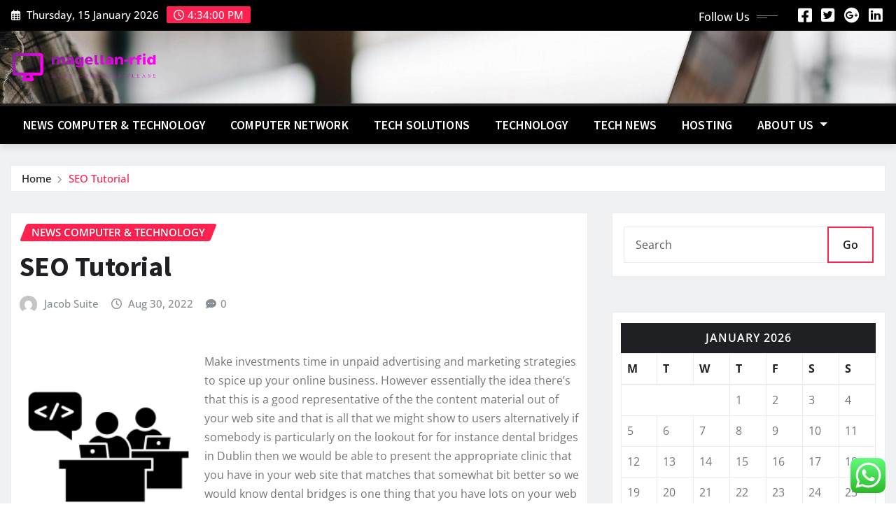

--- FILE ---
content_type: text/html; charset=UTF-8
request_url: https://magellan-rfid.com/seo-tutorial.html
body_size: 21792
content:
<!DOCTYPE html>
<html lang="en-US">
<head>	
	<meta charset="UTF-8">
    <meta name="viewport" content="width=device-width, initial-scale=1">
    <meta http-equiv="x-ua-compatible" content="ie=edge">
	
	
	<title>SEO Tutorial &#8211; magellan-rfid</title>
<meta name='robots' content='max-image-preview:large' />
<link rel="alternate" type="application/rss+xml" title="magellan-rfid &raquo; Feed" href="https://magellan-rfid.com/feed" />
<link rel="alternate" type="application/rss+xml" title="magellan-rfid &raquo; Comments Feed" href="https://magellan-rfid.com/comments/feed" />
<link rel="alternate" type="application/rss+xml" title="magellan-rfid &raquo; SEO Tutorial Comments Feed" href="https://magellan-rfid.com/seo-tutorial.html/feed" />
<link rel="alternate" title="oEmbed (JSON)" type="application/json+oembed" href="https://magellan-rfid.com/wp-json/oembed/1.0/embed?url=https%3A%2F%2Fmagellan-rfid.com%2Fseo-tutorial.html" />
<link rel="alternate" title="oEmbed (XML)" type="text/xml+oembed" href="https://magellan-rfid.com/wp-json/oembed/1.0/embed?url=https%3A%2F%2Fmagellan-rfid.com%2Fseo-tutorial.html&#038;format=xml" />
<style id='wp-img-auto-sizes-contain-inline-css' type='text/css'>
img:is([sizes=auto i],[sizes^="auto," i]){contain-intrinsic-size:3000px 1500px}
/*# sourceURL=wp-img-auto-sizes-contain-inline-css */
</style>

<link rel='stylesheet' id='newsexo-theme-fonts-css' href='https://magellan-rfid.com/wp-content/fonts/264c893f43ba60d3f121245f343a7c20.css?ver=20201110' type='text/css' media='all' />
<link rel='stylesheet' id='ht_ctc_main_css-css' href='https://magellan-rfid.com/wp-content/plugins/click-to-chat-for-whatsapp/new/inc/assets/css/main.css?ver=4.35' type='text/css' media='all' />
<style id='wp-emoji-styles-inline-css' type='text/css'>

	img.wp-smiley, img.emoji {
		display: inline !important;
		border: none !important;
		box-shadow: none !important;
		height: 1em !important;
		width: 1em !important;
		margin: 0 0.07em !important;
		vertical-align: -0.1em !important;
		background: none !important;
		padding: 0 !important;
	}
/*# sourceURL=wp-emoji-styles-inline-css */
</style>
<link rel='stylesheet' id='wp-block-library-css' href='https://magellan-rfid.com/wp-includes/css/dist/block-library/style.min.css?ver=6.9' type='text/css' media='all' />
<style id='global-styles-inline-css' type='text/css'>
:root{--wp--preset--aspect-ratio--square: 1;--wp--preset--aspect-ratio--4-3: 4/3;--wp--preset--aspect-ratio--3-4: 3/4;--wp--preset--aspect-ratio--3-2: 3/2;--wp--preset--aspect-ratio--2-3: 2/3;--wp--preset--aspect-ratio--16-9: 16/9;--wp--preset--aspect-ratio--9-16: 9/16;--wp--preset--color--black: #000000;--wp--preset--color--cyan-bluish-gray: #abb8c3;--wp--preset--color--white: #ffffff;--wp--preset--color--pale-pink: #f78da7;--wp--preset--color--vivid-red: #cf2e2e;--wp--preset--color--luminous-vivid-orange: #ff6900;--wp--preset--color--luminous-vivid-amber: #fcb900;--wp--preset--color--light-green-cyan: #7bdcb5;--wp--preset--color--vivid-green-cyan: #00d084;--wp--preset--color--pale-cyan-blue: #8ed1fc;--wp--preset--color--vivid-cyan-blue: #0693e3;--wp--preset--color--vivid-purple: #9b51e0;--wp--preset--gradient--vivid-cyan-blue-to-vivid-purple: linear-gradient(135deg,rgb(6,147,227) 0%,rgb(155,81,224) 100%);--wp--preset--gradient--light-green-cyan-to-vivid-green-cyan: linear-gradient(135deg,rgb(122,220,180) 0%,rgb(0,208,130) 100%);--wp--preset--gradient--luminous-vivid-amber-to-luminous-vivid-orange: linear-gradient(135deg,rgb(252,185,0) 0%,rgb(255,105,0) 100%);--wp--preset--gradient--luminous-vivid-orange-to-vivid-red: linear-gradient(135deg,rgb(255,105,0) 0%,rgb(207,46,46) 100%);--wp--preset--gradient--very-light-gray-to-cyan-bluish-gray: linear-gradient(135deg,rgb(238,238,238) 0%,rgb(169,184,195) 100%);--wp--preset--gradient--cool-to-warm-spectrum: linear-gradient(135deg,rgb(74,234,220) 0%,rgb(151,120,209) 20%,rgb(207,42,186) 40%,rgb(238,44,130) 60%,rgb(251,105,98) 80%,rgb(254,248,76) 100%);--wp--preset--gradient--blush-light-purple: linear-gradient(135deg,rgb(255,206,236) 0%,rgb(152,150,240) 100%);--wp--preset--gradient--blush-bordeaux: linear-gradient(135deg,rgb(254,205,165) 0%,rgb(254,45,45) 50%,rgb(107,0,62) 100%);--wp--preset--gradient--luminous-dusk: linear-gradient(135deg,rgb(255,203,112) 0%,rgb(199,81,192) 50%,rgb(65,88,208) 100%);--wp--preset--gradient--pale-ocean: linear-gradient(135deg,rgb(255,245,203) 0%,rgb(182,227,212) 50%,rgb(51,167,181) 100%);--wp--preset--gradient--electric-grass: linear-gradient(135deg,rgb(202,248,128) 0%,rgb(113,206,126) 100%);--wp--preset--gradient--midnight: linear-gradient(135deg,rgb(2,3,129) 0%,rgb(40,116,252) 100%);--wp--preset--font-size--small: 13px;--wp--preset--font-size--medium: 20px;--wp--preset--font-size--large: 36px;--wp--preset--font-size--x-large: 42px;--wp--preset--spacing--20: 0.44rem;--wp--preset--spacing--30: 0.67rem;--wp--preset--spacing--40: 1rem;--wp--preset--spacing--50: 1.5rem;--wp--preset--spacing--60: 2.25rem;--wp--preset--spacing--70: 3.38rem;--wp--preset--spacing--80: 5.06rem;--wp--preset--shadow--natural: 6px 6px 9px rgba(0, 0, 0, 0.2);--wp--preset--shadow--deep: 12px 12px 50px rgba(0, 0, 0, 0.4);--wp--preset--shadow--sharp: 6px 6px 0px rgba(0, 0, 0, 0.2);--wp--preset--shadow--outlined: 6px 6px 0px -3px rgb(255, 255, 255), 6px 6px rgb(0, 0, 0);--wp--preset--shadow--crisp: 6px 6px 0px rgb(0, 0, 0);}:where(.is-layout-flex){gap: 0.5em;}:where(.is-layout-grid){gap: 0.5em;}body .is-layout-flex{display: flex;}.is-layout-flex{flex-wrap: wrap;align-items: center;}.is-layout-flex > :is(*, div){margin: 0;}body .is-layout-grid{display: grid;}.is-layout-grid > :is(*, div){margin: 0;}:where(.wp-block-columns.is-layout-flex){gap: 2em;}:where(.wp-block-columns.is-layout-grid){gap: 2em;}:where(.wp-block-post-template.is-layout-flex){gap: 1.25em;}:where(.wp-block-post-template.is-layout-grid){gap: 1.25em;}.has-black-color{color: var(--wp--preset--color--black) !important;}.has-cyan-bluish-gray-color{color: var(--wp--preset--color--cyan-bluish-gray) !important;}.has-white-color{color: var(--wp--preset--color--white) !important;}.has-pale-pink-color{color: var(--wp--preset--color--pale-pink) !important;}.has-vivid-red-color{color: var(--wp--preset--color--vivid-red) !important;}.has-luminous-vivid-orange-color{color: var(--wp--preset--color--luminous-vivid-orange) !important;}.has-luminous-vivid-amber-color{color: var(--wp--preset--color--luminous-vivid-amber) !important;}.has-light-green-cyan-color{color: var(--wp--preset--color--light-green-cyan) !important;}.has-vivid-green-cyan-color{color: var(--wp--preset--color--vivid-green-cyan) !important;}.has-pale-cyan-blue-color{color: var(--wp--preset--color--pale-cyan-blue) !important;}.has-vivid-cyan-blue-color{color: var(--wp--preset--color--vivid-cyan-blue) !important;}.has-vivid-purple-color{color: var(--wp--preset--color--vivid-purple) !important;}.has-black-background-color{background-color: var(--wp--preset--color--black) !important;}.has-cyan-bluish-gray-background-color{background-color: var(--wp--preset--color--cyan-bluish-gray) !important;}.has-white-background-color{background-color: var(--wp--preset--color--white) !important;}.has-pale-pink-background-color{background-color: var(--wp--preset--color--pale-pink) !important;}.has-vivid-red-background-color{background-color: var(--wp--preset--color--vivid-red) !important;}.has-luminous-vivid-orange-background-color{background-color: var(--wp--preset--color--luminous-vivid-orange) !important;}.has-luminous-vivid-amber-background-color{background-color: var(--wp--preset--color--luminous-vivid-amber) !important;}.has-light-green-cyan-background-color{background-color: var(--wp--preset--color--light-green-cyan) !important;}.has-vivid-green-cyan-background-color{background-color: var(--wp--preset--color--vivid-green-cyan) !important;}.has-pale-cyan-blue-background-color{background-color: var(--wp--preset--color--pale-cyan-blue) !important;}.has-vivid-cyan-blue-background-color{background-color: var(--wp--preset--color--vivid-cyan-blue) !important;}.has-vivid-purple-background-color{background-color: var(--wp--preset--color--vivid-purple) !important;}.has-black-border-color{border-color: var(--wp--preset--color--black) !important;}.has-cyan-bluish-gray-border-color{border-color: var(--wp--preset--color--cyan-bluish-gray) !important;}.has-white-border-color{border-color: var(--wp--preset--color--white) !important;}.has-pale-pink-border-color{border-color: var(--wp--preset--color--pale-pink) !important;}.has-vivid-red-border-color{border-color: var(--wp--preset--color--vivid-red) !important;}.has-luminous-vivid-orange-border-color{border-color: var(--wp--preset--color--luminous-vivid-orange) !important;}.has-luminous-vivid-amber-border-color{border-color: var(--wp--preset--color--luminous-vivid-amber) !important;}.has-light-green-cyan-border-color{border-color: var(--wp--preset--color--light-green-cyan) !important;}.has-vivid-green-cyan-border-color{border-color: var(--wp--preset--color--vivid-green-cyan) !important;}.has-pale-cyan-blue-border-color{border-color: var(--wp--preset--color--pale-cyan-blue) !important;}.has-vivid-cyan-blue-border-color{border-color: var(--wp--preset--color--vivid-cyan-blue) !important;}.has-vivid-purple-border-color{border-color: var(--wp--preset--color--vivid-purple) !important;}.has-vivid-cyan-blue-to-vivid-purple-gradient-background{background: var(--wp--preset--gradient--vivid-cyan-blue-to-vivid-purple) !important;}.has-light-green-cyan-to-vivid-green-cyan-gradient-background{background: var(--wp--preset--gradient--light-green-cyan-to-vivid-green-cyan) !important;}.has-luminous-vivid-amber-to-luminous-vivid-orange-gradient-background{background: var(--wp--preset--gradient--luminous-vivid-amber-to-luminous-vivid-orange) !important;}.has-luminous-vivid-orange-to-vivid-red-gradient-background{background: var(--wp--preset--gradient--luminous-vivid-orange-to-vivid-red) !important;}.has-very-light-gray-to-cyan-bluish-gray-gradient-background{background: var(--wp--preset--gradient--very-light-gray-to-cyan-bluish-gray) !important;}.has-cool-to-warm-spectrum-gradient-background{background: var(--wp--preset--gradient--cool-to-warm-spectrum) !important;}.has-blush-light-purple-gradient-background{background: var(--wp--preset--gradient--blush-light-purple) !important;}.has-blush-bordeaux-gradient-background{background: var(--wp--preset--gradient--blush-bordeaux) !important;}.has-luminous-dusk-gradient-background{background: var(--wp--preset--gradient--luminous-dusk) !important;}.has-pale-ocean-gradient-background{background: var(--wp--preset--gradient--pale-ocean) !important;}.has-electric-grass-gradient-background{background: var(--wp--preset--gradient--electric-grass) !important;}.has-midnight-gradient-background{background: var(--wp--preset--gradient--midnight) !important;}.has-small-font-size{font-size: var(--wp--preset--font-size--small) !important;}.has-medium-font-size{font-size: var(--wp--preset--font-size--medium) !important;}.has-large-font-size{font-size: var(--wp--preset--font-size--large) !important;}.has-x-large-font-size{font-size: var(--wp--preset--font-size--x-large) !important;}
/*# sourceURL=global-styles-inline-css */
</style>

<style id='classic-theme-styles-inline-css' type='text/css'>
/*! This file is auto-generated */
.wp-block-button__link{color:#fff;background-color:#32373c;border-radius:9999px;box-shadow:none;text-decoration:none;padding:calc(.667em + 2px) calc(1.333em + 2px);font-size:1.125em}.wp-block-file__button{background:#32373c;color:#fff;text-decoration:none}
/*# sourceURL=/wp-includes/css/classic-themes.min.css */
</style>
<link rel='stylesheet' id='contact-form-7-css' href='https://magellan-rfid.com/wp-content/plugins/contact-form-7/includes/css/styles.css?ver=6.1.4' type='text/css' media='all' />
<style id='contact-form-7-inline-css' type='text/css'>
.wpcf7 .wpcf7-recaptcha iframe {margin-bottom: 0;}.wpcf7 .wpcf7-recaptcha[data-align="center"] > div {margin: 0 auto;}.wpcf7 .wpcf7-recaptcha[data-align="right"] > div {margin: 0 0 0 auto;}
/*# sourceURL=contact-form-7-inline-css */
</style>
<link rel='stylesheet' id='ez-toc-css' href='https://magellan-rfid.com/wp-content/plugins/easy-table-of-contents/assets/css/screen.min.css?ver=2.0.80' type='text/css' media='all' />
<style id='ez-toc-inline-css' type='text/css'>
div#ez-toc-container .ez-toc-title {font-size: 120%;}div#ez-toc-container .ez-toc-title {font-weight: 500;}div#ez-toc-container ul li , div#ez-toc-container ul li a {font-size: 95%;}div#ez-toc-container ul li , div#ez-toc-container ul li a {font-weight: 500;}div#ez-toc-container nav ul ul li {font-size: 90%;}.ez-toc-box-title {font-weight: bold; margin-bottom: 10px; text-align: center; text-transform: uppercase; letter-spacing: 1px; color: #666; padding-bottom: 5px;position:absolute;top:-4%;left:5%;background-color: inherit;transition: top 0.3s ease;}.ez-toc-box-title.toc-closed {top:-25%;}
.ez-toc-container-direction {direction: ltr;}.ez-toc-counter ul{counter-reset: item ;}.ez-toc-counter nav ul li a::before {content: counters(item, '.', decimal) '. ';display: inline-block;counter-increment: item;flex-grow: 0;flex-shrink: 0;margin-right: .2em; float: left; }.ez-toc-widget-direction {direction: ltr;}.ez-toc-widget-container ul{counter-reset: item ;}.ez-toc-widget-container nav ul li a::before {content: counters(item, '.', decimal) '. ';display: inline-block;counter-increment: item;flex-grow: 0;flex-shrink: 0;margin-right: .2em; float: left; }
/*# sourceURL=ez-toc-inline-css */
</style>
<link rel='stylesheet' id='bootstrap-css' href='https://magellan-rfid.com/wp-content/themes/newsexo/assets/css/bootstrap.css?ver=6.9' type='text/css' media='all' />
<link rel='stylesheet' id='font-awesome-min-css' href='https://magellan-rfid.com/wp-content/themes/newsexo/assets/css/font-awesome/css/font-awesome.min.css?ver=4.7.0' type='text/css' media='all' />
<link rel='stylesheet' id='newsexo-style-css' href='https://magellan-rfid.com/wp-content/themes/news-gadgets/style.css?ver=6.9' type='text/css' media='all' />
<link rel='stylesheet' id='theme-default-css' href='https://magellan-rfid.com/wp-content/themes/newsexo/assets/css/theme-default.css?ver=6.9' type='text/css' media='all' />
<link rel='stylesheet' id='newsexo-animate-css-css' href='https://magellan-rfid.com/wp-content/themes/newsexo/assets/css/animate.css?ver=6.9' type='text/css' media='all' />
<link rel='stylesheet' id='owl.carousel-css-css' href='https://magellan-rfid.com/wp-content/themes/newsexo/assets/css/owl.carousel.css?ver=6.9' type='text/css' media='all' />
<link rel='stylesheet' id='bootstrap-smartmenus-css-css' href='https://magellan-rfid.com/wp-content/themes/newsexo/assets/css/jquery.smartmenus.bootstrap-4.css?ver=6.9' type='text/css' media='all' />
<link rel='stylesheet' id='news-gadgets-parent-style-css' href='https://magellan-rfid.com/wp-content/themes/newsexo/style.css?ver=6.9' type='text/css' media='all' />
<link rel='stylesheet' id='news-gadgets-child-style-css' href='https://magellan-rfid.com/wp-content/themes/news-gadgets/style.css?ver=6.9' type='text/css' media='all' />
<link rel='stylesheet' id='news-gadgets-default-css-css' href='https://magellan-rfid.com/wp-content/themes/news-gadgets/assets/css/theme-default.css?ver=6.9' type='text/css' media='all' />
<link rel='stylesheet' id='news-gadgets-bootstrap-smartmenus-css-css' href='https://magellan-rfid.com/wp-content/themes/news-gadgets/assets/css/jquery.smartmenus.bootstrap-4.css?ver=6.9' type='text/css' media='all' />
<script type="text/javascript" src="https://magellan-rfid.com/wp-includes/js/jquery/jquery.min.js?ver=3.7.1" id="jquery-core-js"></script>
<script type="text/javascript" src="https://magellan-rfid.com/wp-includes/js/jquery/jquery-migrate.min.js?ver=3.4.1" id="jquery-migrate-js"></script>
<script type="text/javascript" src="https://magellan-rfid.com/wp-content/themes/newsexo/assets/js/bootstrap.js?ver=6.9" id="bootstrap-js-js"></script>
<script type="text/javascript" src="https://magellan-rfid.com/wp-content/themes/newsexo/assets/js/bootstrap.bundle.min.js?ver=6.9" id="bootstrap.bundle.min-js"></script>
<script type="text/javascript" src="https://magellan-rfid.com/wp-content/themes/newsexo/assets/js/smartmenus/jquery.smartmenus.js?ver=6.9" id="newsexo-smartmenus-js-js"></script>
<script type="text/javascript" src="https://magellan-rfid.com/wp-content/themes/newsexo/assets/js/custom.js?ver=6.9" id="newsexo-custom-js-js"></script>
<script type="text/javascript" src="https://magellan-rfid.com/wp-content/themes/newsexo/assets/js/smartmenus/bootstrap-smartmenus.js?ver=6.9" id="bootstrap-smartmenus-js-js"></script>
<script type="text/javascript" src="https://magellan-rfid.com/wp-content/themes/newsexo/assets/js/owl.carousel.min.js?ver=6.9" id="owl-carousel-js-js"></script>
<script type="text/javascript" src="https://magellan-rfid.com/wp-content/themes/newsexo/assets/js/animation/animate.js?ver=6.9" id="animate-js-js"></script>
<script type="text/javascript" src="https://magellan-rfid.com/wp-content/themes/newsexo/assets/js/wow.js?ver=6.9" id="wow-js-js"></script>
<link rel="https://api.w.org/" href="https://magellan-rfid.com/wp-json/" /><link rel="alternate" title="JSON" type="application/json" href="https://magellan-rfid.com/wp-json/wp/v2/posts/224" /><link rel="EditURI" type="application/rsd+xml" title="RSD" href="https://magellan-rfid.com/xmlrpc.php?rsd" />
<meta name="generator" content="WordPress 6.9" />
<link rel="canonical" href="https://magellan-rfid.com/seo-tutorial.html" />
<link rel='shortlink' href='https://magellan-rfid.com/?p=224' />
<!-- FIFU:meta:begin:image -->
<meta property="og:image" content="https://static.thenounproject.com/png/90236-200.png" />
<!-- FIFU:meta:end:image --><!-- FIFU:meta:begin:twitter -->
<meta name="twitter:card" content="summary_large_image" />
<meta name="twitter:title" content="SEO Tutorial" />
<meta name="twitter:description" content="" />
<meta name="twitter:image" content="https://static.thenounproject.com/png/90236-200.png" />
<!-- FIFU:meta:end:twitter --><!-- HFCM by 99 Robots - Snippet # 4: gsc -->
<meta name="google-site-verification" content="Vv1uHsIqDG2fBkEUq0yJBDQTl_PQ5N7eB21Ua_KBjiU" />
<!-- /end HFCM by 99 Robots -->
<style type="text/css">

/*------------------- Body ---------------------*/



/*------------------- H1---------------------*/


/*------------------- H2---------------------*/

    h2{ font-family: Source Sans Pro; } 

/*------------------- H3---------------------*/

    h3 { font-family: Source Sans Pro; }

/*------------------- H4---------------------*/

    h4 { font-family: Source Sans Pro; }

/*------------------- H5---------------------*/

    h5 { font-family: Source Sans Pro; }

/*------------------- H6---------------------*/

    h6 { font-family: Source Sans Pro; }

</style>
		<style type="text/css">
						.site-title,
			.site-description {
				position: absolute;
				clip: rect(1px, 1px, 1px, 1px);
			}

					</style>
		<link rel="icon" href="https://magellan-rfid.com/wp-content/uploads/2025/06/cropped-cover-scaled-1-32x32.png" sizes="32x32" />
<link rel="icon" href="https://magellan-rfid.com/wp-content/uploads/2025/06/cropped-cover-scaled-1-192x192.png" sizes="192x192" />
<link rel="apple-touch-icon" href="https://magellan-rfid.com/wp-content/uploads/2025/06/cropped-cover-scaled-1-180x180.png" />
<meta name="msapplication-TileImage" content="https://magellan-rfid.com/wp-content/uploads/2025/06/cropped-cover-scaled-1-270x270.png" />

<!-- FIFU:jsonld:begin -->
<script type="application/ld+json">{"@context":"https://schema.org","@type":"BlogPosting","headline":"SEO Tutorial","url":"https://magellan-rfid.com/seo-tutorial.html","mainEntityOfPage":"https://magellan-rfid.com/seo-tutorial.html","image":[{"@type":"ImageObject","url":"https://static.thenounproject.com/png/90236-200.png"}],"datePublished":"2022-08-30T04:21:33+00:00","dateModified":"2022-08-30T04:21:33+00:00","author":{"@type":"Person","name":"Jacob Suite","url":"https://magellan-rfid.com/author/jacob-suite"}}</script>
<!-- FIFU:jsonld:end -->
<link rel="preload" as="image" href="https://img.freepik.com/free-photo/student-loan-application-form-registration-concept_53876-133922.jpg?t=st=1729481672~exp=1729485272~hmac=3231173edcb32fcb0dffe9f59a64dd3c799289effbda609704a2a5fd73800290&#038;w=826"><link rel="preload" as="image" href="https://venturebeat.com/wp-content/uploads/2022/05/Dell_storage-e1670972874249.jpg?w=1200&#038;strip=all"><link rel="preload" as="image" href="https://encrypted-tbn0.gstatic.com/images?q=tbn:ANd9GcRAMFZW6b5CIHJZRvCFBsMnGH-4EaHYS2zJJQ&#038;s"><link rel="preload" as="image" href="https://img.freepik.com/free-photo/top-view-paper-person-frame_23-2149001149.jpg?t=st=1729481941~exp=1729485541~hmac=1c189752ef954a34f6c2168949d0a0ec1ba71ce41037a6c18081077fd8d9a8fa&#038;w=900"><link rel="preload" as="image" href="https://img.freepik.com/free-photo/hacker-anonymous-mask-recording-video_482257-77639.jpg?uid=R155376931&#038;ga=GA1.1.1363089164.1719882825&#038;semt=ais_user-customized"><link rel="preload" as="image" href="https://img.freepik.com/free-photo/social-media-still-life-items-top-view_23-2149019129.jpg?t=st=1709950837~exp=1709954437~hmac=3605fcd7173fd4443019b3ecd1b15d58b13af2fb29e179bf8aac230fc3ccc936&#038;w=1380"><link rel="preload" as="image" href="https://img.freepik.com/free-photo/workplace-violence-taking-place-colleagues_23-2149361877.jpg?uid=R155376931&#038;ga=GA1.1.1363089164.1719882825&#038;semt=ais_user-customized"><link rel="preload" as="image" href="https://img.freepik.com/free-photo/cyber-criminal-wearing-white-mask-while-testing-government-system-cyber-hacker_482257-22970.jpg?uid=R155376931&#038;ga=GA1.1.1363089164.1719882825&#038;semt=ais_user-customized"><link rel="preload" as="image" href="https://img.freepik.com/free-photo/business-people-using-maps-phones_53876-165182.jpg?uid=R155376931&#038;ga=GA1.1.1363089164.1719882825&#038;semt=ais_user-customized"><link rel="preload" as="image" href="https://img.freepik.com/free-photo/closeup-competitive-woman-player-holding-joystick-playing-space-shooter-video-games-powerful-computer-late-night-professional-gamer-using-wireless-controller-online-gaming-championship_482257-12530.jpg?t=st=1709950635~exp=1709954235~hmac=bd77bf3971142fa12e67e76e2f39b26d25ea1b89c73a2a9d4cc0c7e1bc753a96&#038;w=1480"><link rel="preload" as="image" href="https://cdn.shopify.com/s/files/1/2590/9332/files/428a94098dccca0c83eb4b0658e9505e_540x_b2ed08d3-bde3-4969-b0c4-85331f22b439.webp?v=1737103592"><link rel="preload" as="image" href="https://cdn.prod.website-files.com/61754c216e46033fd79c7ae0/65e78486ad726de66aebc931_%5BMADX%5D%2013%20SaaS%20Marketing%20Campaigns%20that%20Set%20the%20Standards.png"><link rel="preload" as="image" href="https://miro.medium.com/v2/resize:fit:1400/0*ZX3Bn4M5ux7OSgbi"><link rel="preload" as="image" href="https://img.freepik.com/premium-psd/medium-shot-model-wearing-vr-glasses_23-2151372206.jpg?ga=GA1.1.1601499433.1737701556&#038;semt=ais_hybrid&#038;w=740"></head>














<body class="wp-singular post-template-default single single-post postid-224 single-format-standard wp-custom-logo wp-theme-newsexo wp-child-theme-news-gadgets theme-wide" >

<a class="screen-reader-text skip-link" href="#content">Skip to content</a>
<div id="wrapper">



	<!--Header Sidebar-->
	<header class="site-header">
		<div class="container-full">
			<div class="row align-self-center">
							<div class="col-lg-6 col-md-6 col-sm-12">
					<aside class="widget"> 
						<ul class="head-contact-info">
							<li><i class="fa-regular fa-calendar-days"></i>
							Thursday, 15 January 2026							</li>
							<li><span id='newsexo-time' class="newsexo-time">  4:15 pm</span></li>
						</ul>
					</aside>
				</div>
			
						
				<div class="col-lg-6 col-md-6 col-sm-12">
					<aside class="widget">

					<ul class="custom-social-icons">
							
						    <li class="followus">Follow Us						    </li>
					    							
							
					    								<li><a class="fa-square-facebook" href="#"><i class="fa-brands fa-square-facebook"></i></a></li>
								<li><a class="fa-square-twitter" href="#"><i class="fa-brands fa-square-twitter"></i></a></li>
								<li><a class="fa-google-plus" href="#"><i class="fa-brands fa-google-plus"></i></a></li>
								<li><a class="fa-linkedin" href="#"><i class="fa-brands fa-linkedin"></i></a></li>
													</ul>


					</aside>
				</div>
				
			</div>
		</div>
	</header>
	<!--/End of Header Sidebar-->


 
  	<!--Site Branding & Advertisement-->
	<section class="logo-banner logo-banner-overlay">
		<div class="container-full">
			<div class="row">
				<div class="col-lg-4 col-md-12 align-self-center">
								<div class="site-logo">
			<a href="https://magellan-rfid.com/" class="" rel="home"><img width="752" height="158" src="https://magellan-rfid.com/wp-content/uploads/2025/06/cropped-default.png" class="custom-logo" alt="magellan-rfid" decoding="async" fetchpriority="high" srcset="https://magellan-rfid.com/wp-content/uploads/2025/06/cropped-default.png 752w, https://magellan-rfid.com/wp-content/uploads/2025/06/cropped-default-300x63.png 300w" sizes="(max-width: 752px) 100vw, 752px" /></a>		</div>
	   				</div>

				
			</div>
		</div>
	</section>	
	<!--End of Site Branding & Advertisement-->
    	
	<!-- Navbar -->
	<nav class="navbar navbar-expand-lg navbar-dark header-sticky">
		<div class="container-full">
			<div class="row">
			    <div class="col-lg-12 col-md-12"> 
				
					<button class="navbar-toggler" type="button" data-bs-toggle="collapse" data-bs-target="#navbarSupportedContent" aria-controls="navbarSupportedContent" aria-expanded="false" aria-label="Toggle navigation">
					  <span class="navbar-toggler-icon"></span>
					</button>
					<div id="navbarSupportedContent" class="navbar-collapse collapse">
						<div class="menu-navigasi-atas-container"><ul id="menu-navigasi-atas" class="nav navbar-nav"><li id="menu-item-8961" class="menu-item menu-item-type-taxonomy menu-item-object-category current-post-ancestor current-menu-parent current-post-parent menu-item-8961"><a class="nav-link" href="https://magellan-rfid.com/category/news-computer-technology">News Computer &amp; Technology</a></li>
<li id="menu-item-8965" class="menu-item menu-item-type-taxonomy menu-item-object-category menu-item-8965"><a class="nav-link" href="https://magellan-rfid.com/category/computer-network">Computer Network</a></li>
<li id="menu-item-8966" class="menu-item menu-item-type-taxonomy menu-item-object-category menu-item-8966"><a class="nav-link" href="https://magellan-rfid.com/category/tech-solutions">Tech Solutions</a></li>
<li id="menu-item-8963" class="menu-item menu-item-type-taxonomy menu-item-object-category menu-item-8963"><a class="nav-link" href="https://magellan-rfid.com/category/technology">Technology</a></li>
<li id="menu-item-8964" class="menu-item menu-item-type-taxonomy menu-item-object-category menu-item-8964"><a class="nav-link" href="https://magellan-rfid.com/category/tech-news">Tech News</a></li>
<li id="menu-item-8962" class="menu-item menu-item-type-taxonomy menu-item-object-category menu-item-8962"><a class="nav-link" href="https://magellan-rfid.com/category/hosting">Hosting</a></li>
<li id="menu-item-8967" class="menu-item menu-item-type-post_type menu-item-object-page menu-item-has-children menu-item-8967 dropdown"><a class="nav-link" href="https://magellan-rfid.com/about-us" data-toggle="dropdown" class="dropdown-toggle">About Us </a>
<ul role="menu" class=" dropdown-menu">
	<li id="menu-item-8969" class="menu-item menu-item-type-post_type menu-item-object-page menu-item-8969"><a class="dropdown-item" href="https://magellan-rfid.com/privacy-policy">Privacy Policy</a></li>
	<li id="menu-item-8970" class="menu-item menu-item-type-post_type menu-item-object-page menu-item-8970"><a class="dropdown-item" href="https://magellan-rfid.com/contact-us">Contact Us</a></li>
	<li id="menu-item-8971" class="menu-item menu-item-type-post_type menu-item-object-page menu-item-8971"><a class="dropdown-item" href="https://magellan-rfid.com/advertise-here">Advertise Here</a></li>
	<li id="menu-item-8968" class="menu-item menu-item-type-post_type menu-item-object-page menu-item-8968"><a class="dropdown-item" href="https://magellan-rfid.com/sitemap">Sitemap</a></li>
</ul>
</li>
</ul></div>					</div>
				</div>
							</div>
		</div>
	</nav>
	<!-- /End of Navbar -->

	<div id="search-popup">
		<button type="button" class="close">×</button>
		<form method="get" id="searchform" class="search-form" action="https://magellan-rfid.com/">
			<input type="search" placeholder="Search here" name="s" id="s" />
			<button type="submit" class="btn btn-primary">Search</button>
		</form>
	</div>
	<!-- Theme Breadcrumb Area -->

		<section class="theme-breadcrumb-area">
				<div id="content" class="container-full">
					<div class="row g-lg-3">
						<div class="col-md-12 col-sm-12">						
							<ul class="page-breadcrumb wow animate fadeInUp" data-wow-delay=".3s""><li><a href="https://magellan-rfid.com">Home</a></li><li class="active"><a href="https://magellan-rfid.com:443/seo-tutorial.html">SEO Tutorial</a></li></ul>						</div>
					</div>
				</div>
		</section>
	
<section class="single-news-area">
	<div class="container-full">
		<div class="row ">
				  
            <div class="col-lg-8 col-md-6 col-sm-12">
        			

			<article class="post grid-view-news-area pb-3 wow animate fadeInUp vrsn-two" data-wow-delay=".3s" class="post-224 post type-post status-publish format-standard has-post-thumbnail hentry category-news-computer-technology tag-tutorial">		
				<div class="entry-meta">
					<span class="cat-links links-space">
						 <a class="links-bg news-computer-technology" href="https://magellan-rfid.com/category/news-computer-technology"><span>News Computer &amp; Technology</span></a>				    </span>
				</div>	
				<header class="entry-header">
	            <h2 class="entry-title">SEO Tutorial</h2>				</header>		
				<div class="entry-meta align-self-center">
					<span class="author">
					<img alt='' src='https://secure.gravatar.com/avatar/5b31a48a993f587a2ca3db2149c7279504b24416231abe55f94b2c8e526d3e58?s=50&#038;d=mm&#038;r=g' srcset='https://secure.gravatar.com/avatar/5b31a48a993f587a2ca3db2149c7279504b24416231abe55f94b2c8e526d3e58?s=100&#038;d=mm&#038;r=g 2x' class='img-fluid comment-img avatar-50 photo avatar-default' height='50' width='50' decoding='async'/>					<a href="https://magellan-rfid.com/author/jacob-suite">Jacob Suite</a>
					</span>					
					<span class="posted-on">
						<i class="fa-regular fa-clock"></i>
			            <a href="https://magellan-rfid.com/2022/08"><time>
						Aug 30, 2022</time></a>
					</span>
					<span class="comment-links"><i class="fa-solid fa-comment-dots"></i><a href="https://magellan-rfid.com/seo-tutorial.html#respond">0</a></span>
				</div>		
				<figure class="post-thumbnail"></figure>				<figcaption class="post-content">
					<div class="entry-content">
						<p><img decoding="async" class='wp-post-image' style='float:left;margin-right:10px;' src="https://static.thenounproject.com/png/90236-200.png" width="254px" alt="Computer &#038; Technology,software developer,SEO website,SEO Service,programmer technology">Make investments time in unpaid advertising and marketing strategies to spice up your online business. However essentially the idea there&#8217;s that this is a good representative of the the content material out of your web site and that is all that we might show to users alternatively if somebody is particularly on the lookout for for instance dental bridges in Dublin then we would be able to present the appropriate clinic that you have in your web site that matches that somewhat bit better so we would know dental bridges is one thing that you have lots on your web site and Dublin is something that is unique to this specific page so we would be able to pull that out and to show that to the user like that so from a pure content duplication standpoint that is not really something I totally worry about.</p>
<p>As you can see, what Babbage had created laid the groundwork to the computers of our digital age, and it might all be programmed. This computer would take input within the type of a program, do the heavy lifting computations with its Mill, Retailer these ends in reminiscence, and output them on a bodily medium. All of those basic processes are how today&#8217;s computer systems work, but Babbage was 100 years ahead of his time! But Babbage wasn&#8217;t alone in his ingenuity. He had a partner who understood his innovations just as deeply and saw the future of their possibilities with programming.</p>
<p>Some, especially those engaged on large projects that contain many laptop programmers, use computer-assisted software engineering (CASE) instruments to automate a lot of the coding process. These instruments enable a programmer to focus on writing the unique elements of a program. Domain authority, whether or not is one thing Google has or not, is a crucial idea to be aware of. Essentially Google â€˜trusts&#8217; some web sites more than others and you will see that it&#8217;s simpler to rank using some web sites than it&#8217;s others.</p>
<p>There&#8217;s always much to study in the tech world &#8211; too much the truth is. Breaking down the options into a prioritized record makes it really feel extra manageable. Trying ahead to discovering new discoveries is among the exciting reasons programmers are drawn to the tech business. Opportunities for meeting the smart people inventing and instructing tech is a cause to stay.</p>
<p>I feel I see more of Google pulling pages and sites down the rankings (because of coverage violation) than selling them because of discovered â€˜high quality&#8217;. Maybe the human high quality raters are there to spotlight high quality. We do not know what Google does with all this information. The BLS tasks careers for application software buildersÂ to grow 26 p.c via 2026, which is more than 5 occasions the national common for all occupations.three That is largely because of the growing desire for businesses to supply new cell machine functions.</p>
<p>Getting related, certified search visitors to your website is only the start of our SEO optimization providers. We partner with you to make it possible for your web site is driving guests by way of the purchasing funnel in a clear, concise way. We believe in testing every thing and making continual enhancements to your SEO advertising and marketing technique.</p>
<p>Remember the fact that search engines look for websites which might be helpful for site guests. If your linking construction signifies that it is useful and informative, you will generate extra favorable search engine rankings. You&#8217;ll additionally enjoy a gentle stream of focused traffic out of your hyperlink partners. Person-generated content (for example weblog feedback) are counted as part of the web page and these feedback are taken into consideration when Google rates the web page.</p>
					</div>	
										<div class="entry-meta mb-0">
						<hr>					
						<span class="tag-links">
						<a href="https://magellan-rfid.com/tag/tutorial" rel="tag">tutorial</a>						</span>
					</div>
									</figcaption>
</article><!-- #post-224 -->

	
<!--Blog Post Author-->
<article class="post-author-area wow animate fadeInUp vrsn-two" data-wow-delay=".3s">
		<figure class="avatar">
			<img alt='' src='https://secure.gravatar.com/avatar/5b31a48a993f587a2ca3db2149c7279504b24416231abe55f94b2c8e526d3e58?s=200&#038;d=mm&#038;r=g' srcset='https://secure.gravatar.com/avatar/5b31a48a993f587a2ca3db2149c7279504b24416231abe55f94b2c8e526d3e58?s=400&#038;d=mm&#038;r=g 2x' class='img-fluid comment-img avatar-200 photo img-fluid rounded-circle' height='200' width='200' decoding='async'/>		</figure>
		<figcaption class="author-content">
			<h5 class="author-name"><a href="https://magellan-rfid.com" title="Visit Jacob Suite&#8217;s website" rel="author external">Jacob Suite</a></h5>
			<p><b>Website:</b> <a href="https://magellan-rfid.com" target="_blank">https://magellan-rfid.com</a></p>
			<p></p>
					<ul class="custom-social-icons">	
					    								<li><a class="fa-square-facebook" href="#"><i class="fa-brands fa-square-facebook"></i></a></li>
								<li><a class="fa-square-twitter" href="#"><i class="fa-brands fa-square-twitter"></i></a></li>
								<li><a class="fa-google-plus" href="#"><i class="fa-brands fa-google-plus"></i></a></li>
								<li><a class="fa-linkedin" href="#"><i class="fa-brands fa-linkedin"></i></a></li>
								<li><a class="fa-square-instagram" href="#"><i class="fa-brands fa-square-instagram"></i></a></li>
								<li><a class="fa-square-youtube" href="#"><i class="fa-brands fa-square-youtube"></i></a></li>
								<li><a class="fa-skype" href="#"><i class="fa-brands fa-skype"></i></a></li>	
													</ul>
	   </figcaption>
</article>
<!--/Blog Post Author-->
	

<div class="row pb-3 related-posts wow animate fadeInUp" data-wow-delay=".3s">
		<div class="col-12">
			<span class="news-section-title five"><h5 class="f-heading">Related Story</h5></span>
		</div>
							<div class="col-lg-4 col-md-12 col-sm-12">
						<article class="post grid-view-news-area vrsn-two">	
							<figure class="post-thumbnail"><a href="https://magellan-rfid.com/how-to-print-a-google-form.html"><img post-id="10897" fifu-featured="1" width="826" height="627" src="https://img.freepik.com/free-photo/student-loan-application-form-registration-concept_53876-133922.jpg?t=st=1729481672~exp=1729485272~hmac=3231173edcb32fcb0dffe9f59a64dd3c799289effbda609704a2a5fd73800290&amp;w=826" class="img-fluid wp-post-image" alt="How to Print a Google Form" title="How to Print a Google Form" title="How to Print a Google Form" decoding="async" /></a></figure>								
							<figcaption class="post-content">
								<div class="entry-meta">
									<span class="cat-links links-space">
										 <a class="links-bg news-computer-technology" href="https://magellan-rfid.com/category/news-computer-technology"><span>News Computer &amp; Technology</span></a>									</span>
								</div>								
								<header class="entry-header">
									<h5 class="entry-title"><a href="https://magellan-rfid.com/how-to-print-a-google-form.html">How to Print a Google Form</a></h5>
								</header>								
								<div class="entry-meta align-self-center">
									<span class="author">
									<img alt='' src='https://secure.gravatar.com/avatar/5b31a48a993f587a2ca3db2149c7279504b24416231abe55f94b2c8e526d3e58?s=50&#038;d=mm&#038;r=g' srcset='https://secure.gravatar.com/avatar/5b31a48a993f587a2ca3db2149c7279504b24416231abe55f94b2c8e526d3e58?s=100&#038;d=mm&#038;r=g 2x' class='img-fluid comment-img avatar-50 photo avatar-default' height='50' width='50' loading='lazy' decoding='async'/>									<a href="https://magellan-rfid.com/author/jacob-suite">Jacob Suite</a>
									</span>
															
									<span class="posted-on">
										<i class="fa-regular fa-clock"></i>
										<a href="https://magellan-rfid.com/2024/08"><time>
										Aug 3, 2024</time></a>
									</span>
								</div>
							</figcaption>				
						</article>
					</div>
								<div class="col-lg-4 col-md-12 col-sm-12">
						<article class="post grid-view-news-area vrsn-two">	
							<figure class="post-thumbnail"><a href="https://magellan-rfid.com/new-years-resolutions-for-cios.html"><img post-id="10111" fifu-featured="1" width="1200" height="801" src="https://venturebeat.com/wp-content/uploads/2022/05/Dell_storage-e1670972874249.jpg?w=1200&amp;strip=all" class="img-fluid wp-post-image" alt="New year’s resolutions for CIOs" title="New year’s resolutions for CIOs" title="New year’s resolutions for CIOs" decoding="async" loading="lazy" /></a></figure>								
							<figcaption class="post-content">
								<div class="entry-meta">
									<span class="cat-links links-space">
										 <a class="links-bg news-computer-technology" href="https://magellan-rfid.com/category/news-computer-technology"><span>News Computer &amp; Technology</span></a>									</span>
								</div>								
								<header class="entry-header">
									<h5 class="entry-title"><a href="https://magellan-rfid.com/new-years-resolutions-for-cios.html">New year’s resolutions for CIOs</a></h5>
								</header>								
								<div class="entry-meta align-self-center">
									<span class="author">
									<img alt='' src='https://secure.gravatar.com/avatar/5b31a48a993f587a2ca3db2149c7279504b24416231abe55f94b2c8e526d3e58?s=50&#038;d=mm&#038;r=g' srcset='https://secure.gravatar.com/avatar/5b31a48a993f587a2ca3db2149c7279504b24416231abe55f94b2c8e526d3e58?s=100&#038;d=mm&#038;r=g 2x' class='img-fluid comment-img avatar-50 photo avatar-default' height='50' width='50' loading='lazy' decoding='async'/>									<a href="https://magellan-rfid.com/author/jacob-suite">Jacob Suite</a>
									</span>
															
									<span class="posted-on">
										<i class="fa-regular fa-clock"></i>
										<a href="https://magellan-rfid.com/2024/08"><time>
										Aug 2, 2024</time></a>
									</span>
								</div>
							</figcaption>				
						</article>
					</div>
								<div class="col-lg-4 col-md-12 col-sm-12">
						<article class="post grid-view-news-area vrsn-two">	
							<figure class="post-thumbnail"><a href="https://magellan-rfid.com/hashtag-trending-dec-7-2022-cop-sued-for-error-with-find-my-app-attack-on-north-carolina-power-grid-amazon-to-pay-2-to-users.html"><img post-id="9978" fifu-featured="1" width="275" height="183" src="https://encrypted-tbn0.gstatic.com/images?q=tbn:ANd9GcRAMFZW6b5CIHJZRvCFBsMnGH-4EaHYS2zJJQ&amp;s" class="img-fluid wp-post-image" alt="Hashtag Trending Dec 7 2022- Cop sued for error with “Find my” App; Attack on North Carolina power grid; Amazon to pay  to users" title="Hashtag Trending Dec 7 2022- Cop sued for error with “Find my” App; Attack on North Carolina power grid; Amazon to pay  to users" title="Hashtag Trending Dec 7 2022- Cop sued for error with “Find my” App; Attack on North Carolina power grid; Amazon to pay  to users" decoding="async" loading="lazy" /></a></figure>								
							<figcaption class="post-content">
								<div class="entry-meta">
									<span class="cat-links links-space">
										 <a class="links-bg news-computer-technology" href="https://magellan-rfid.com/category/news-computer-technology"><span>News Computer &amp; Technology</span></a>									</span>
								</div>								
								<header class="entry-header">
									<h5 class="entry-title"><a href="https://magellan-rfid.com/hashtag-trending-dec-7-2022-cop-sued-for-error-with-find-my-app-attack-on-north-carolina-power-grid-amazon-to-pay-2-to-users.html">Hashtag Trending Dec 7 2022- Cop sued for error with “Find my” App; Attack on North Carolina power grid; Amazon to pay $2 to users</a></h5>
								</header>								
								<div class="entry-meta align-self-center">
									<span class="author">
									<img alt='' src='https://secure.gravatar.com/avatar/5b31a48a993f587a2ca3db2149c7279504b24416231abe55f94b2c8e526d3e58?s=50&#038;d=mm&#038;r=g' srcset='https://secure.gravatar.com/avatar/5b31a48a993f587a2ca3db2149c7279504b24416231abe55f94b2c8e526d3e58?s=100&#038;d=mm&#038;r=g 2x' class='img-fluid comment-img avatar-50 photo avatar-default' height='50' width='50' loading='lazy' decoding='async'/>									<a href="https://magellan-rfid.com/author/jacob-suite">Jacob Suite</a>
									</span>
															
									<span class="posted-on">
										<i class="fa-regular fa-clock"></i>
										<a href="https://magellan-rfid.com/2024/07"><time>
										Jul 31, 2024</time></a>
									</span>
								</div>
							</figcaption>				
						</article>
					</div>
								<div class="col-lg-4 col-md-12 col-sm-12">
						<article class="post grid-view-news-area vrsn-two">	
							<figure class="post-thumbnail"><a href="https://magellan-rfid.com/total-points-from-google-classroom.html"><img post-id="11266" fifu-featured="1" width="900" height="600" src="https://img.freepik.com/free-photo/top-view-paper-person-frame_23-2149001149.jpg?t=st=1729481941~exp=1729485541~hmac=1c189752ef954a34f6c2168949d0a0ec1ba71ce41037a6c18081077fd8d9a8fa&amp;w=900" class="img-fluid wp-post-image" alt="Total Points from Google Classroom" title="Total Points from Google Classroom" title="Total Points from Google Classroom" decoding="async" loading="lazy" /></a></figure>								
							<figcaption class="post-content">
								<div class="entry-meta">
									<span class="cat-links links-space">
										 <a class="links-bg news-computer-technology" href="https://magellan-rfid.com/category/news-computer-technology"><span>News Computer &amp; Technology</span></a>									</span>
								</div>								
								<header class="entry-header">
									<h5 class="entry-title"><a href="https://magellan-rfid.com/total-points-from-google-classroom.html">Total Points from Google Classroom</a></h5>
								</header>								
								<div class="entry-meta align-self-center">
									<span class="author">
									<img alt='' src='https://secure.gravatar.com/avatar/5b31a48a993f587a2ca3db2149c7279504b24416231abe55f94b2c8e526d3e58?s=50&#038;d=mm&#038;r=g' srcset='https://secure.gravatar.com/avatar/5b31a48a993f587a2ca3db2149c7279504b24416231abe55f94b2c8e526d3e58?s=100&#038;d=mm&#038;r=g 2x' class='img-fluid comment-img avatar-50 photo avatar-default' height='50' width='50' loading='lazy' decoding='async'/>									<a href="https://magellan-rfid.com/author/jacob-suite">Jacob Suite</a>
									</span>
															
									<span class="posted-on">
										<i class="fa-regular fa-clock"></i>
										<a href="https://magellan-rfid.com/2024/07"><time>
										Jul 26, 2024</time></a>
									</span>
								</div>
							</figcaption>				
						</article>
					</div>
								<div class="col-lg-4 col-md-12 col-sm-12">
						<article class="post grid-view-news-area vrsn-two">	
							<figure class="post-thumbnail"><a href="https://magellan-rfid.com/best-hackathon-software-used-in-artificial-intelligence.html"><img post-id="10970" fifu-featured="1" width="626" height="417" src="https://img.freepik.com/free-photo/hacker-anonymous-mask-recording-video_482257-77639.jpg?uid=R155376931&amp;ga=GA1.1.1363089164.1719882825&amp;semt=ais_user-customized" class="img-fluid wp-post-image" alt="Best Hackathon Software Used in Artificial Intelligence" title="Best Hackathon Software Used in Artificial Intelligence" title="Best Hackathon Software Used in Artificial Intelligence" decoding="async" loading="lazy" /></a></figure>								
							<figcaption class="post-content">
								<div class="entry-meta">
									<span class="cat-links links-space">
										 <a class="links-bg news-computer-technology" href="https://magellan-rfid.com/category/news-computer-technology"><span>News Computer &amp; Technology</span></a>									</span>
								</div>								
								<header class="entry-header">
									<h5 class="entry-title"><a href="https://magellan-rfid.com/best-hackathon-software-used-in-artificial-intelligence.html">Best Hackathon Software Used in Artificial Intelligence</a></h5>
								</header>								
								<div class="entry-meta align-self-center">
									<span class="author">
									<img alt='' src='https://secure.gravatar.com/avatar/5b31a48a993f587a2ca3db2149c7279504b24416231abe55f94b2c8e526d3e58?s=50&#038;d=mm&#038;r=g' srcset='https://secure.gravatar.com/avatar/5b31a48a993f587a2ca3db2149c7279504b24416231abe55f94b2c8e526d3e58?s=100&#038;d=mm&#038;r=g 2x' class='img-fluid comment-img avatar-50 photo avatar-default' height='50' width='50' loading='lazy' decoding='async'/>									<a href="https://magellan-rfid.com/author/jacob-suite">Jacob Suite</a>
									</span>
															
									<span class="posted-on">
										<i class="fa-regular fa-clock"></i>
										<a href="https://magellan-rfid.com/2024/07"><time>
										Jul 20, 2024</time></a>
									</span>
								</div>
							</figcaption>				
						</article>
					</div>
								<div class="col-lg-4 col-md-12 col-sm-12">
						<article class="post grid-view-news-area vrsn-two">	
							<figure class="post-thumbnail"><a href="https://magellan-rfid.com/roblox-will-let-13-users-import-contacts-and-add-recommended-friends-techcrunch.html"><img post-id="11399" fifu-featured="1" width="1380" height="920" src="https://img.freepik.com/free-photo/social-media-still-life-items-top-view_23-2149019129.jpg?t=st=1709950837~exp=1709954437~hmac=3605fcd7173fd4443019b3ecd1b15d58b13af2fb29e179bf8aac230fc3ccc936&amp;w=1380" class="img-fluid wp-post-image" alt="Roblox will let 13+ users import contacts and add recommended friends • TechCrunch" title="Roblox will let 13+ users import contacts and add recommended friends • TechCrunch" title="Roblox will let 13+ users import contacts and add recommended friends • TechCrunch" decoding="async" loading="lazy" /></a></figure>								
							<figcaption class="post-content">
								<div class="entry-meta">
									<span class="cat-links links-space">
										 <a class="links-bg news-computer-technology" href="https://magellan-rfid.com/category/news-computer-technology"><span>News Computer &amp; Technology</span></a>									</span>
								</div>								
								<header class="entry-header">
									<h5 class="entry-title"><a href="https://magellan-rfid.com/roblox-will-let-13-users-import-contacts-and-add-recommended-friends-techcrunch.html">Roblox will let 13+ users import contacts and add recommended friends • TechCrunch</a></h5>
								</header>								
								<div class="entry-meta align-self-center">
									<span class="author">
									<img alt='' src='https://secure.gravatar.com/avatar/5b31a48a993f587a2ca3db2149c7279504b24416231abe55f94b2c8e526d3e58?s=50&#038;d=mm&#038;r=g' srcset='https://secure.gravatar.com/avatar/5b31a48a993f587a2ca3db2149c7279504b24416231abe55f94b2c8e526d3e58?s=100&#038;d=mm&#038;r=g 2x' class='img-fluid comment-img avatar-50 photo avatar-default' height='50' width='50' loading='lazy' decoding='async'/>									<a href="https://magellan-rfid.com/author/jacob-suite">Jacob Suite</a>
									</span>
															
									<span class="posted-on">
										<i class="fa-regular fa-clock"></i>
										<a href="https://magellan-rfid.com/2024/07"><time>
										Jul 11, 2024</time></a>
									</span>
								</div>
							</figcaption>				
						</article>
					</div>
								<div class="col-lg-4 col-md-12 col-sm-12">
						<article class="post grid-view-news-area vrsn-two">	
							<figure class="post-thumbnail"><a href="https://magellan-rfid.com/improving-business-productivity-with-artificial-intelligence.html"><img post-id="10016" fifu-featured="1" width="626" height="417" src="https://img.freepik.com/free-photo/workplace-violence-taking-place-colleagues_23-2149361877.jpg?uid=R155376931&amp;ga=GA1.1.1363089164.1719882825&amp;semt=ais_user-customized" class="img-fluid wp-post-image" alt="Improving Business Productivity with Artificial Intelligence" title="Improving Business Productivity with Artificial Intelligence" title="Improving Business Productivity with Artificial Intelligence" decoding="async" loading="lazy" /></a></figure>								
							<figcaption class="post-content">
								<div class="entry-meta">
									<span class="cat-links links-space">
										 <a class="links-bg news-computer-technology" href="https://magellan-rfid.com/category/news-computer-technology"><span>News Computer &amp; Technology</span></a>									</span>
								</div>								
								<header class="entry-header">
									<h5 class="entry-title"><a href="https://magellan-rfid.com/improving-business-productivity-with-artificial-intelligence.html">Improving Business Productivity with Artificial Intelligence</a></h5>
								</header>								
								<div class="entry-meta align-self-center">
									<span class="author">
									<img alt='' src='https://secure.gravatar.com/avatar/5b31a48a993f587a2ca3db2149c7279504b24416231abe55f94b2c8e526d3e58?s=50&#038;d=mm&#038;r=g' srcset='https://secure.gravatar.com/avatar/5b31a48a993f587a2ca3db2149c7279504b24416231abe55f94b2c8e526d3e58?s=100&#038;d=mm&#038;r=g 2x' class='img-fluid comment-img avatar-50 photo avatar-default' height='50' width='50' loading='lazy' decoding='async'/>									<a href="https://magellan-rfid.com/author/jacob-suite">Jacob Suite</a>
									</span>
															
									<span class="posted-on">
										<i class="fa-regular fa-clock"></i>
										<a href="https://magellan-rfid.com/2024/07"><time>
										Jul 2, 2024</time></a>
									</span>
								</div>
							</figcaption>				
						</article>
					</div>
								<div class="col-lg-4 col-md-12 col-sm-12">
						<article class="post grid-view-news-area vrsn-two">	
							<figure class="post-thumbnail"><a href="https://magellan-rfid.com/the-top-cyber-security-threats-vulnerabilities-you-need-to-know-about.html"><img post-id="11359" fifu-featured="1" width="626" height="417" src="https://img.freepik.com/free-photo/cyber-criminal-wearing-white-mask-while-testing-government-system-cyber-hacker_482257-22970.jpg?uid=R155376931&amp;ga=GA1.1.1363089164.1719882825&amp;semt=ais_user-customized" class="img-fluid wp-post-image" alt="The Top Cyber-Security Threats &#038; Vulnerabilities You Need To Know About" title="The Top Cyber-Security Threats &#038; Vulnerabilities You Need To Know About" title="The Top Cyber-Security Threats &#038; Vulnerabilities You Need To Know About" decoding="async" loading="lazy" /></a></figure>								
							<figcaption class="post-content">
								<div class="entry-meta">
									<span class="cat-links links-space">
										 <a class="links-bg news-computer-technology" href="https://magellan-rfid.com/category/news-computer-technology"><span>News Computer &amp; Technology</span></a>									</span>
								</div>								
								<header class="entry-header">
									<h5 class="entry-title"><a href="https://magellan-rfid.com/the-top-cyber-security-threats-vulnerabilities-you-need-to-know-about.html">The Top Cyber-Security Threats &#038; Vulnerabilities You Need To Know About</a></h5>
								</header>								
								<div class="entry-meta align-self-center">
									<span class="author">
									<img alt='' src='https://secure.gravatar.com/avatar/5b31a48a993f587a2ca3db2149c7279504b24416231abe55f94b2c8e526d3e58?s=50&#038;d=mm&#038;r=g' srcset='https://secure.gravatar.com/avatar/5b31a48a993f587a2ca3db2149c7279504b24416231abe55f94b2c8e526d3e58?s=100&#038;d=mm&#038;r=g 2x' class='img-fluid comment-img avatar-50 photo avatar-default' height='50' width='50' loading='lazy' decoding='async'/>									<a href="https://magellan-rfid.com/author/jacob-suite">Jacob Suite</a>
									</span>
															
									<span class="posted-on">
										<i class="fa-regular fa-clock"></i>
										<a href="https://magellan-rfid.com/2024/06"><time>
										Jun 24, 2024</time></a>
									</span>
								</div>
							</figcaption>				
						</article>
					</div>
								<div class="col-lg-4 col-md-12 col-sm-12">
						<article class="post grid-view-news-area vrsn-two">	
							<figure class="post-thumbnail"><a href="https://magellan-rfid.com/google-merges-maps-and-waze-teams-but-will-keep-apps-separate.html"><img post-id="10796" fifu-featured="1" width="626" height="493" src="https://img.freepik.com/free-photo/business-people-using-maps-phones_53876-165182.jpg?uid=R155376931&amp;ga=GA1.1.1363089164.1719882825&amp;semt=ais_user-customized" class="img-fluid wp-post-image" alt="Google merges Maps and Waze teams, but will keep apps separate" title="Google merges Maps and Waze teams, but will keep apps separate" title="Google merges Maps and Waze teams, but will keep apps separate" decoding="async" loading="lazy" /></a></figure>								
							<figcaption class="post-content">
								<div class="entry-meta">
									<span class="cat-links links-space">
										 <a class="links-bg news-computer-technology" href="https://magellan-rfid.com/category/news-computer-technology"><span>News Computer &amp; Technology</span></a>									</span>
								</div>								
								<header class="entry-header">
									<h5 class="entry-title"><a href="https://magellan-rfid.com/google-merges-maps-and-waze-teams-but-will-keep-apps-separate.html">Google merges Maps and Waze teams, but will keep apps separate</a></h5>
								</header>								
								<div class="entry-meta align-self-center">
									<span class="author">
									<img alt='' src='https://secure.gravatar.com/avatar/5b31a48a993f587a2ca3db2149c7279504b24416231abe55f94b2c8e526d3e58?s=50&#038;d=mm&#038;r=g' srcset='https://secure.gravatar.com/avatar/5b31a48a993f587a2ca3db2149c7279504b24416231abe55f94b2c8e526d3e58?s=100&#038;d=mm&#038;r=g 2x' class='img-fluid comment-img avatar-50 photo avatar-default' height='50' width='50' loading='lazy' decoding='async'/>									<a href="https://magellan-rfid.com/author/jacob-suite">Jacob Suite</a>
									</span>
															
									<span class="posted-on">
										<i class="fa-regular fa-clock"></i>
										<a href="https://magellan-rfid.com/2024/06"><time>
										Jun 20, 2024</time></a>
									</span>
								</div>
							</figcaption>				
						</article>
					</div>
								<div class="col-lg-4 col-md-12 col-sm-12">
						<article class="post grid-view-news-area vrsn-two">	
							<figure class="post-thumbnail"><a href="https://magellan-rfid.com/alienware-teases-return-of-18-inch-gaming-laptop.html"><img post-id="10812" fifu-featured="1" width="1480" height="833" src="https://img.freepik.com/free-photo/closeup-competitive-woman-player-holding-joystick-playing-space-shooter-video-games-powerful-computer-late-night-professional-gamer-using-wireless-controller-online-gaming-championship_482257-12530.jpg?t=st=1709950635~exp=1709954235~hmac=bd77bf3971142fa12e67e76e2f39b26d25ea1b89c73a2a9d4cc0c7e1bc753a96&amp;w=1480" class="img-fluid wp-post-image" alt="Alienware Teases Return of 18-Inch Gaming Laptop" title="Alienware Teases Return of 18-Inch Gaming Laptop" title="Alienware Teases Return of 18-Inch Gaming Laptop" decoding="async" loading="lazy" /></a></figure>								
							<figcaption class="post-content">
								<div class="entry-meta">
									<span class="cat-links links-space">
										 <a class="links-bg news-computer-technology" href="https://magellan-rfid.com/category/news-computer-technology"><span>News Computer &amp; Technology</span></a>									</span>
								</div>								
								<header class="entry-header">
									<h5 class="entry-title"><a href="https://magellan-rfid.com/alienware-teases-return-of-18-inch-gaming-laptop.html">Alienware Teases Return of 18-Inch Gaming Laptop</a></h5>
								</header>								
								<div class="entry-meta align-self-center">
									<span class="author">
									<img alt='' src='https://secure.gravatar.com/avatar/5b31a48a993f587a2ca3db2149c7279504b24416231abe55f94b2c8e526d3e58?s=50&#038;d=mm&#038;r=g' srcset='https://secure.gravatar.com/avatar/5b31a48a993f587a2ca3db2149c7279504b24416231abe55f94b2c8e526d3e58?s=100&#038;d=mm&#038;r=g 2x' class='img-fluid comment-img avatar-50 photo avatar-default' height='50' width='50' loading='lazy' decoding='async'/>									<a href="https://magellan-rfid.com/author/jacob-suite">Jacob Suite</a>
									</span>
															
									<span class="posted-on">
										<i class="fa-regular fa-clock"></i>
										<a href="https://magellan-rfid.com/2024/06"><time>
										Jun 15, 2024</time></a>
									</span>
								</div>
							</figcaption>				
						</article>
					</div>
			</div>
         				<article class="logged-in-color"><p>You must be <a href="https://magellan-rfid.com/wp-login.php?redirect_to=https%3A%2F%2Fmagellan-rfid.com%2Fseo-tutorial.html">logged in</a> to post a comment</p></article>
</p>
		</div>	
				<!--/Blog Section-->
			
<div class="col-lg-4 col-md-6 col-sm-12">

	<div class="sidebar">
	
		<aside id="search-3" data-wow-delay=".3s" class="wow animate fadeInUp widget side-bar-widget sidebar-main widget_search"><form method="get" id="searchform" class="input-group" action="https://magellan-rfid.com/">
	<input type="text" class="form-control" placeholder="Search" name="s" id="s">
	<div class="input-group-append">
		<button class="btn btn-success" type="submit">Go</button> 
	</div>
</form></aside><aside id="calendar-3" data-wow-delay=".3s" class="wow animate fadeInUp widget side-bar-widget sidebar-main widget_calendar"><div id="calendar_wrap" class="calendar_wrap"><table id="wp-calendar" class="wp-calendar-table">
	<caption>January 2026</caption>
	<thead>
	<tr>
		<th scope="col" aria-label="Monday">M</th>
		<th scope="col" aria-label="Tuesday">T</th>
		<th scope="col" aria-label="Wednesday">W</th>
		<th scope="col" aria-label="Thursday">T</th>
		<th scope="col" aria-label="Friday">F</th>
		<th scope="col" aria-label="Saturday">S</th>
		<th scope="col" aria-label="Sunday">S</th>
	</tr>
	</thead>
	<tbody>
	<tr>
		<td colspan="3" class="pad">&nbsp;</td><td>1</td><td>2</td><td>3</td><td>4</td>
	</tr>
	<tr>
		<td>5</td><td>6</td><td>7</td><td>8</td><td>9</td><td>10</td><td>11</td>
	</tr>
	<tr>
		<td>12</td><td>13</td><td>14</td><td id="today">15</td><td>16</td><td>17</td><td>18</td>
	</tr>
	<tr>
		<td>19</td><td>20</td><td>21</td><td>22</td><td>23</td><td>24</td><td>25</td>
	</tr>
	<tr>
		<td>26</td><td>27</td><td>28</td><td>29</td><td>30</td><td>31</td>
		<td class="pad" colspan="1">&nbsp;</td>
	</tr>
	</tbody>
	</table><nav aria-label="Previous and next months" class="wp-calendar-nav">
		<span class="wp-calendar-nav-prev"><a href="https://magellan-rfid.com/2025/11">&laquo; Nov</a></span>
		<span class="pad">&nbsp;</span>
		<span class="wp-calendar-nav-next">&nbsp;</span>
	</nav></div></aside><aside id="archives-3" data-wow-delay=".3s" class="wow animate fadeInUp widget side-bar-widget sidebar-main widget_archive"><h5 class="wp-block-heading">Archives</h5>
			<ul>
					<li><a href='https://magellan-rfid.com/2025/11'>November 2025</a></li>
	<li><a href='https://magellan-rfid.com/2025/09'>September 2025</a></li>
	<li><a href='https://magellan-rfid.com/2025/07'>July 2025</a></li>
	<li><a href='https://magellan-rfid.com/2025/05'>May 2025</a></li>
	<li><a href='https://magellan-rfid.com/2025/04'>April 2025</a></li>
	<li><a href='https://magellan-rfid.com/2025/03'>March 2025</a></li>
	<li><a href='https://magellan-rfid.com/2025/01'>January 2025</a></li>
	<li><a href='https://magellan-rfid.com/2024/11'>November 2024</a></li>
	<li><a href='https://magellan-rfid.com/2024/08'>August 2024</a></li>
	<li><a href='https://magellan-rfid.com/2024/07'>July 2024</a></li>
	<li><a href='https://magellan-rfid.com/2024/06'>June 2024</a></li>
	<li><a href='https://magellan-rfid.com/2024/05'>May 2024</a></li>
	<li><a href='https://magellan-rfid.com/2024/04'>April 2024</a></li>
	<li><a href='https://magellan-rfid.com/2024/03'>March 2024</a></li>
	<li><a href='https://magellan-rfid.com/2024/02'>February 2024</a></li>
	<li><a href='https://magellan-rfid.com/2024/01'>January 2024</a></li>
	<li><a href='https://magellan-rfid.com/2023/12'>December 2023</a></li>
	<li><a href='https://magellan-rfid.com/2023/11'>November 2023</a></li>
	<li><a href='https://magellan-rfid.com/2023/10'>October 2023</a></li>
	<li><a href='https://magellan-rfid.com/2023/09'>September 2023</a></li>
	<li><a href='https://magellan-rfid.com/2023/08'>August 2023</a></li>
	<li><a href='https://magellan-rfid.com/2023/07'>July 2023</a></li>
	<li><a href='https://magellan-rfid.com/2023/06'>June 2023</a></li>
	<li><a href='https://magellan-rfid.com/2023/05'>May 2023</a></li>
	<li><a href='https://magellan-rfid.com/2023/04'>April 2023</a></li>
	<li><a href='https://magellan-rfid.com/2023/03'>March 2023</a></li>
	<li><a href='https://magellan-rfid.com/2023/02'>February 2023</a></li>
	<li><a href='https://magellan-rfid.com/2023/01'>January 2023</a></li>
	<li><a href='https://magellan-rfid.com/2022/12'>December 2022</a></li>
	<li><a href='https://magellan-rfid.com/2022/11'>November 2022</a></li>
	<li><a href='https://magellan-rfid.com/2022/10'>October 2022</a></li>
	<li><a href='https://magellan-rfid.com/2022/09'>September 2022</a></li>
	<li><a href='https://magellan-rfid.com/2022/08'>August 2022</a></li>
	<li><a href='https://magellan-rfid.com/2022/07'>July 2022</a></li>
	<li><a href='https://magellan-rfid.com/2022/06'>June 2022</a></li>
	<li><a href='https://magellan-rfid.com/2022/05'>May 2022</a></li>
	<li><a href='https://magellan-rfid.com/2022/04'>April 2022</a></li>
	<li><a href='https://magellan-rfid.com/2022/03'>March 2022</a></li>
	<li><a href='https://magellan-rfid.com/2022/02'>February 2022</a></li>
	<li><a href='https://magellan-rfid.com/2022/01'>January 2022</a></li>
	<li><a href='https://magellan-rfid.com/2021/12'>December 2021</a></li>
	<li><a href='https://magellan-rfid.com/2021/11'>November 2021</a></li>
	<li><a href='https://magellan-rfid.com/2021/10'>October 2021</a></li>
	<li><a href='https://magellan-rfid.com/2021/09'>September 2021</a></li>
	<li><a href='https://magellan-rfid.com/2021/08'>August 2021</a></li>
	<li><a href='https://magellan-rfid.com/2021/07'>July 2021</a></li>
	<li><a href='https://magellan-rfid.com/2021/06'>June 2021</a></li>
	<li><a href='https://magellan-rfid.com/2021/05'>May 2021</a></li>
	<li><a href='https://magellan-rfid.com/2021/04'>April 2021</a></li>
	<li><a href='https://magellan-rfid.com/2021/03'>March 2021</a></li>
	<li><a href='https://magellan-rfid.com/2021/02'>February 2021</a></li>
	<li><a href='https://magellan-rfid.com/2021/01'>January 2021</a></li>
	<li><a href='https://magellan-rfid.com/2020/12'>December 2020</a></li>
	<li><a href='https://magellan-rfid.com/2020/11'>November 2020</a></li>
	<li><a href='https://magellan-rfid.com/2020/10'>October 2020</a></li>
	<li><a href='https://magellan-rfid.com/2020/09'>September 2020</a></li>
	<li><a href='https://magellan-rfid.com/2020/08'>August 2020</a></li>
	<li><a href='https://magellan-rfid.com/2020/07'>July 2020</a></li>
	<li><a href='https://magellan-rfid.com/2020/06'>June 2020</a></li>
	<li><a href='https://magellan-rfid.com/2020/05'>May 2020</a></li>
	<li><a href='https://magellan-rfid.com/2020/04'>April 2020</a></li>
	<li><a href='https://magellan-rfid.com/2020/03'>March 2020</a></li>
	<li><a href='https://magellan-rfid.com/2020/02'>February 2020</a></li>
	<li><a href='https://magellan-rfid.com/2020/01'>January 2020</a></li>
	<li><a href='https://magellan-rfid.com/2019/12'>December 2019</a></li>
	<li><a href='https://magellan-rfid.com/2019/11'>November 2019</a></li>
	<li><a href='https://magellan-rfid.com/2019/10'>October 2019</a></li>
	<li><a href='https://magellan-rfid.com/2019/09'>September 2019</a></li>
	<li><a href='https://magellan-rfid.com/2019/08'>August 2019</a></li>
	<li><a href='https://magellan-rfid.com/2019/07'>July 2019</a></li>
	<li><a href='https://magellan-rfid.com/2019/06'>June 2019</a></li>
	<li><a href='https://magellan-rfid.com/2019/05'>May 2019</a></li>
	<li><a href='https://magellan-rfid.com/2019/04'>April 2019</a></li>
	<li><a href='https://magellan-rfid.com/2019/03'>March 2019</a></li>
	<li><a href='https://magellan-rfid.com/2019/02'>February 2019</a></li>
	<li><a href='https://magellan-rfid.com/2019/01'>January 2019</a></li>
	<li><a href='https://magellan-rfid.com/2018/12'>December 2018</a></li>
	<li><a href='https://magellan-rfid.com/2018/11'>November 2018</a></li>
	<li><a href='https://magellan-rfid.com/2018/10'>October 2018</a></li>
	<li><a href='https://magellan-rfid.com/2018/09'>September 2018</a></li>
	<li><a href='https://magellan-rfid.com/2018/08'>August 2018</a></li>
	<li><a href='https://magellan-rfid.com/2018/07'>July 2018</a></li>
	<li><a href='https://magellan-rfid.com/2018/06'>June 2018</a></li>
	<li><a href='https://magellan-rfid.com/2018/05'>May 2018</a></li>
	<li><a href='https://magellan-rfid.com/2018/04'>April 2018</a></li>
	<li><a href='https://magellan-rfid.com/2018/03'>March 2018</a></li>
	<li><a href='https://magellan-rfid.com/2018/02'>February 2018</a></li>
	<li><a href='https://magellan-rfid.com/2018/01'>January 2018</a></li>
	<li><a href='https://magellan-rfid.com/2017/12'>December 2017</a></li>
	<li><a href='https://magellan-rfid.com/2017/11'>November 2017</a></li>
	<li><a href='https://magellan-rfid.com/2017/10'>October 2017</a></li>
	<li><a href='https://magellan-rfid.com/2017/09'>September 2017</a></li>
	<li><a href='https://magellan-rfid.com/2017/08'>August 2017</a></li>
	<li><a href='https://magellan-rfid.com/2017/07'>July 2017</a></li>
	<li><a href='https://magellan-rfid.com/2017/06'>June 2017</a></li>
	<li><a href='https://magellan-rfid.com/2017/05'>May 2017</a></li>
			</ul>

			</aside><aside id="categories-2" data-wow-delay=".3s" class="wow animate fadeInUp widget side-bar-widget sidebar-main widget_categories"><h5 class="wp-block-heading">Categories</h5>
			<ul>
					<li class="cat-item cat-item-1"><a href="https://magellan-rfid.com/category/computer-network">Computer Network</a>
</li>
	<li class="cat-item cat-item-2083"><a href="https://magellan-rfid.com/category/hosting">Hosting</a>
</li>
	<li class="cat-item cat-item-2"><a href="https://magellan-rfid.com/category/news-computer-technology">News Computer &amp; Technology</a>
</li>
	<li class="cat-item cat-item-2188"><a href="https://magellan-rfid.com/category/tech-news">Tech News</a>
</li>
	<li class="cat-item cat-item-2187"><a href="https://magellan-rfid.com/category/tech-solutions">Tech Solutions</a>
</li>
	<li class="cat-item cat-item-2134"><a href="https://magellan-rfid.com/category/technology">Technology</a>
</li>
			</ul>

			</aside>
		<aside id="recent-posts-3" data-wow-delay=".3s" class="wow animate fadeInUp widget side-bar-widget sidebar-main widget_recent_entries">
		<h5 class="wp-block-heading">Recent Posts</h5>
		<ul>
											<li>
					<a href="https://magellan-rfid.com/subtle-sophistication-begins-with-the-right-hairpiece.html">Subtle Sophistication Begins with the Right Hairpiece</a>
									</li>
											<li>
					<a href="https://magellan-rfid.com/how-a-saas-marketing-agency-can-boost-your-software-business.html">How a SaaS Marketing Agency Can Boost Your Software Business</a>
									</li>
											<li>
					<a href="https://magellan-rfid.com/balancing-productivity-and-privacy-the-rise-of-employee-tracking-apps.html">Balancing Productivity and Privacy: The Rise of Employee Tracking Apps</a>
									</li>
											<li>
					<a href="https://magellan-rfid.com/white-collar-wipeout-ais-silent-takeover.html">White-Collar Wipeout: AI&#8217;s Silent Takeover</a>
									</li>
											<li>
					<a href="https://magellan-rfid.com/the-future-of-tech-jobs-in-an-ai-powered-world.html">The Future of Tech Jobs in an AI-Powered World</a>
									</li>
					</ul>

		</aside><aside id="execphp-9" data-wow-delay=".3s" class="wow animate fadeInUp widget side-bar-widget sidebar-main widget_execphp"><h5 class="wp-block-heading">Fiverr</h5>			<div class="execphpwidget"><a href="https://www.fiverr.com/ifanfaris" target="_blank">
<img src="https://raw.githubusercontent.com/Abdurrahman-Subh/mdx-blog/main/images/logo-fiverr.png" alt="Fiverr Logo" width="200" height="141">
</a></div>
		</aside><aside id="magenet_widget-5" data-wow-delay=".3s" class="wow animate fadeInUp widget side-bar-widget sidebar-main widget_magenet_widget"><aside class="widget magenet_widget_box"><div class="mads-block"></div></aside></aside><aside id="tag_cloud-3" data-wow-delay=".3s" class="wow animate fadeInUp widget side-bar-widget sidebar-main widget_tag_cloud"><h5 class="wp-block-heading">Tags</h5><div class="tagcloud"><a href="https://magellan-rfid.com/tag/absorbable-modified-polymers-technology" class="tag-cloud-link tag-link-2135 tag-link-position-1" style="font-size: 8pt;" aria-label="Absorbable Modified Polymers Technology (857 items)">Absorbable Modified Polymers Technology</a>
<a href="https://magellan-rfid.com/tag/advanced-technology-grants-pass" class="tag-cloud-link tag-link-2136 tag-link-position-2" style="font-size: 8pt;" aria-label="Advanced Technology Grants Pass (857 items)">Advanced Technology Grants Pass</a>
<a href="https://magellan-rfid.com/tag/aidans-professional-technology-services" class="tag-cloud-link tag-link-2137 tag-link-position-3" style="font-size: 8pt;" aria-label="Aidan&#039;S Professional Technology Services (857 items)">Aidan&#039;S Professional Technology Services</a>
<a href="https://magellan-rfid.com/tag/albuquerque-nm-information-technology-recruiters" class="tag-cloud-link tag-link-2138 tag-link-position-4" style="font-size: 8pt;" aria-label="Albuquerque Nm Information Technology Recruiters (857 items)">Albuquerque Nm Information Technology Recruiters</a>
<a href="https://magellan-rfid.com/tag/bhd-technology-vr" class="tag-cloud-link tag-link-2139 tag-link-position-5" style="font-size: 8pt;" aria-label="Bhd Technology Vr (857 items)">Bhd Technology Vr</a>
<a href="https://magellan-rfid.com/tag/catholic-information-technology" class="tag-cloud-link tag-link-2140 tag-link-position-6" style="font-size: 8pt;" aria-label="Catholic &quot;Information Technology (857 items)">Catholic &quot;Information Technology</a>
<a href="https://magellan-rfid.com/tag/ceo-comcast-technology" class="tag-cloud-link tag-link-2141 tag-link-position-7" style="font-size: 8pt;" aria-label="Ceo Comcast Technology (857 items)">Ceo Comcast Technology</a>
<a href="https://magellan-rfid.com/tag/computer-technology-electronic" class="tag-cloud-link tag-link-2142 tag-link-position-8" style="font-size: 8pt;" aria-label="Computer Technology Electronic (857 items)">Computer Technology Electronic</a>
<a href="https://magellan-rfid.com/tag/current-applications-of-rdna-technology" class="tag-cloud-link tag-link-2143 tag-link-position-9" style="font-size: 8pt;" aria-label="Current Applications Of Rdna Technology (857 items)">Current Applications Of Rdna Technology</a>
<a href="https://magellan-rfid.com/tag/disadvantages-technology-law" class="tag-cloud-link tag-link-2144 tag-link-position-10" style="font-size: 8pt;" aria-label="Disadvantages Technology Law (857 items)">Disadvantages Technology Law</a>
<a href="https://magellan-rfid.com/tag/ferrum-technology-services" class="tag-cloud-link tag-link-2145 tag-link-position-11" style="font-size: 8pt;" aria-label="Ferrum Technology Services (857 items)">Ferrum Technology Services</a>
<a href="https://magellan-rfid.com/tag/fundamentals-of-medical-laboratory-technology" class="tag-cloud-link tag-link-2146 tag-link-position-12" style="font-size: 8pt;" aria-label="Fundamentals Of Medical Laboratory Technology (857 items)">Fundamentals Of Medical Laboratory Technology</a>
<a href="https://magellan-rfid.com/tag/gmu-department-of-information-technology" class="tag-cloud-link tag-link-2147 tag-link-position-13" style="font-size: 8pt;" aria-label="Gmu Department Of Information Technology (857 items)">Gmu Department Of Information Technology</a>
<a href="https://magellan-rfid.com/tag/hornborg-alf-technology-effects" class="tag-cloud-link tag-link-2148 tag-link-position-14" style="font-size: 8pt;" aria-label="Hornborg Alf Technology Effects (857 items)">Hornborg Alf Technology Effects</a>
<a href="https://magellan-rfid.com/tag/im-done-working-in-technology" class="tag-cloud-link tag-link-2149 tag-link-position-15" style="font-size: 8pt;" aria-label="I&#039;M Done Working In Technology (857 items)">I&#039;M Done Working In Technology</a>
<a href="https://magellan-rfid.com/tag/james-v-arms-technology" class="tag-cloud-link tag-link-2150 tag-link-position-16" style="font-size: 8pt;" aria-label="James V. Arms Technology (857 items)">James V. Arms Technology</a>
<a href="https://magellan-rfid.com/tag/jurassic-park-technology-analysis" class="tag-cloud-link tag-link-2151 tag-link-position-17" style="font-size: 8pt;" aria-label="Jurassic Park Technology Analysis (857 items)">Jurassic Park Technology Analysis</a>
<a href="https://magellan-rfid.com/tag/liquidmetal-technology-news" class="tag-cloud-link tag-link-2152 tag-link-position-18" style="font-size: 8pt;" aria-label="Liquidmetal Technology News (857 items)">Liquidmetal Technology News</a>
<a href="https://magellan-rfid.com/tag/llc" class="tag-cloud-link tag-link-2153 tag-link-position-19" style="font-size: 8pt;" aria-label="Llc (857 items)">Llc</a>
<a href="https://magellan-rfid.com/tag/mathey-technology-and-engineering" class="tag-cloud-link tag-link-2154 tag-link-position-20" style="font-size: 8pt;" aria-label="Mathey Technology And Engineering (857 items)">Mathey Technology And Engineering</a>
<a href="https://magellan-rfid.com/tag/medical-technology-in-500-bc" class="tag-cloud-link tag-link-2155 tag-link-position-21" style="font-size: 8pt;" aria-label="Medical Technology In 500 Bc (857 items)">Medical Technology In 500 Bc</a>
<a href="https://magellan-rfid.com/tag/musc-library-technology-downloads" class="tag-cloud-link tag-link-2156 tag-link-position-22" style="font-size: 8pt;" aria-label="Musc Library Technology Downloads (857 items)">Musc Library Technology Downloads</a>
<a href="https://magellan-rfid.com/tag/new-jersey-technology-office-space" class="tag-cloud-link tag-link-2157 tag-link-position-23" style="font-size: 8pt;" aria-label="New Jersey Technology Office Space (857 items)">New Jersey Technology Office Space</a>
<a href="https://magellan-rfid.com/tag/pc-ralley-technology" class="tag-cloud-link tag-link-2158 tag-link-position-24" style="font-size: 8pt;" aria-label="Pc Ralley Technology (857 items)">Pc Ralley Technology</a>
<a href="https://magellan-rfid.com/tag/ridge-technology-services" class="tag-cloud-link tag-link-2159 tag-link-position-25" style="font-size: 8pt;" aria-label="Ridge Technology Services (857 items)">Ridge Technology Services</a>
<a href="https://magellan-rfid.com/tag/technology-3x-reverse-etf" class="tag-cloud-link tag-link-2160 tag-link-position-26" style="font-size: 8pt;" aria-label="Technology 3x Reverse Etf (857 items)">Technology 3x Reverse Etf</a>
<a href="https://magellan-rfid.com/tag/technology-abuse-use" class="tag-cloud-link tag-link-2161 tag-link-position-27" style="font-size: 8pt;" aria-label="Technology Abuse Use (857 items)">Technology Abuse Use</a>
<a href="https://magellan-rfid.com/tag/technology-adoption-three-types" class="tag-cloud-link tag-link-2162 tag-link-position-28" style="font-size: 8pt;" aria-label="Technology Adoption Three Types (857 items)">Technology Adoption Three Types</a>
<a href="https://magellan-rfid.com/tag/technology-advantage-info" class="tag-cloud-link tag-link-2163 tag-link-position-29" style="font-size: 8pt;" aria-label="Technology Advantage Info (857 items)">Technology Advantage Info</a>
<a href="https://magellan-rfid.com/tag/technology-and-improving-menial-jobs" class="tag-cloud-link tag-link-2164 tag-link-position-30" style="font-size: 8pt;" aria-label="Technology And Improving Menial Jobs (857 items)">Technology And Improving Menial Jobs</a>
<a href="https://magellan-rfid.com/tag/technology-classroom-building-311" class="tag-cloud-link tag-link-2165 tag-link-position-31" style="font-size: 8pt;" aria-label="Technology Classroom Building 311 (857 items)">Technology Classroom Building 311</a>
<a href="https://magellan-rfid.com/tag/technology-companys-in-usa" class="tag-cloud-link tag-link-2166 tag-link-position-32" style="font-size: 8pt;" aria-label="Technology Companys In Usa (857 items)">Technology Companys In Usa</a>
<a href="https://magellan-rfid.com/tag/technology-distracting-studying-students" class="tag-cloud-link tag-link-2167 tag-link-position-33" style="font-size: 8pt;" aria-label="Technology Distracting Studying Students (857 items)">Technology Distracting Studying Students</a>
<a href="https://magellan-rfid.com/tag/technology-docking-stations" class="tag-cloud-link tag-link-2168 tag-link-position-34" style="font-size: 8pt;" aria-label="Technology Docking Stations (857 items)">Technology Docking Stations</a>
<a href="https://magellan-rfid.com/tag/technology-enablement-white-paper" class="tag-cloud-link tag-link-2169 tag-link-position-35" style="font-size: 8pt;" aria-label="Technology Enablement White Paper (857 items)">Technology Enablement White Paper</a>
<a href="https://magellan-rfid.com/tag/technology-images-for-ppt" class="tag-cloud-link tag-link-2170 tag-link-position-36" style="font-size: 8pt;" aria-label="Technology Images For Ppt (857 items)">Technology Images For Ppt</a>
<a href="https://magellan-rfid.com/tag/technology-impact-on-finance-departments" class="tag-cloud-link tag-link-2171 tag-link-position-37" style="font-size: 8pt;" aria-label="Technology Impact On Finance Departments (857 items)">Technology Impact On Finance Departments</a>
<a href="https://magellan-rfid.com/tag/technology-in-chennai" class="tag-cloud-link tag-link-2172 tag-link-position-38" style="font-size: 8pt;" aria-label="Technology In Chennai (857 items)">Technology In Chennai</a>
<a href="https://magellan-rfid.com/tag/technology-in-greek-translation" class="tag-cloud-link tag-link-2173 tag-link-position-39" style="font-size: 8pt;" aria-label="Technology In Greek Translation (857 items)">Technology In Greek Translation</a>
<a href="https://magellan-rfid.com/tag/technology-into-history-lesson" class="tag-cloud-link tag-link-2174 tag-link-position-40" style="font-size: 8pt;" aria-label="Technology Into History Lesson (857 items)">Technology Into History Lesson</a>
<a href="https://magellan-rfid.com/tag/technology-is-electricity-ted-talks" class="tag-cloud-link tag-link-2175 tag-link-position-41" style="font-size: 8pt;" aria-label="Technology Is Electricity Ted Talks (857 items)">Technology Is Electricity Ted Talks</a>
<a href="https://magellan-rfid.com/tag/technology-professionals-of-british-columbia" class="tag-cloud-link tag-link-2176 tag-link-position-42" style="font-size: 8pt;" aria-label="Technology Professionals Of British Columbia (857 items)">Technology Professionals Of British Columbia</a>
<a href="https://magellan-rfid.com/tag/technology-relatesecuirty-topics" class="tag-cloud-link tag-link-2177 tag-link-position-43" style="font-size: 8pt;" aria-label="Technology Relatesecuirty Topics (857 items)">Technology Relatesecuirty Topics</a>
<a href="https://magellan-rfid.com/tag/technology-studies-emu" class="tag-cloud-link tag-link-2178 tag-link-position-44" style="font-size: 8pt;" aria-label="Technology Studies Emu (857 items)">Technology Studies Emu</a>
<a href="https://magellan-rfid.com/tag/technology-to-prevent-medication-errors" class="tag-cloud-link tag-link-2179 tag-link-position-45" style="font-size: 8pt;" aria-label="Technology To Prevent Medication Errors (857 items)">Technology To Prevent Medication Errors</a></div>
</aside><aside id="execphp-16" data-wow-delay=".3s" class="wow animate fadeInUp widget side-bar-widget sidebar-main widget_execphp"><h5 class="wp-block-heading">PHP 2026</h5>			<div class="execphpwidget"><a href="https://joenboutlet.us" target="_blank">joenboutlet</a><br><a href="https://tahitiflowers.com" target="_blank">tahitiflowers</a><br></div>
		</aside>	
		
	</div>
	
</div>	


        		</div>	
	</div>
</section>
<!-- wmm w -->	
	<!-- Sponsored News Section-->
	<section class="sponsored-news-section">
		<div class="container-full">
			
			<!--Grid View Post -->
			<div class="row mb-space-20">
				
				<div class="col-12">
					<span class="news-section-title wow animate fadeInUp" data-wow-delay=".3s">
						<h5 class="f-heading">YOU MAY HAVE MISSED <i class="fa-solid fa-bullhorn"></i></h5>
					</span>
				</div>
				
				<div class="col-12">
					<div class="row">
						
										
						
							<div class="col-lg-3 col-md-6 col-sm-12">
								<article class="post grid-view-news-area wow animate zoomIn vrsn-two" data-wow-delay=".3s">
									<figure class="post-thumbnail">
																				<a class="img-block" href="https://magellan-rfid.com/subtle-sophistication-begins-with-the-right-hairpiece.html"><img post-id="12484" fifu-featured="1" src="https://cdn.shopify.com/s/files/1/2590/9332/files/428a94098dccca0c83eb4b0658e9505e_540x_b2ed08d3-bde3-4969-b0c4-85331f22b439.webp?v=1737103592" class="img-fluid wp-post-image" alt="Subtle Sophistication Begins with the Right Hairpiece" title="Subtle Sophistication Begins with the Right Hairpiece" title="Subtle Sophistication Begins with the Right Hairpiece" decoding="async" loading="lazy" /></a>
									</figure>	
									<figcaption class="post-content">								
										<div class="entry-meta">
											<span class="cat-links links-space">
											 <a class="links-bg computer-network" href="https://magellan-rfid.com/category/computer-network"><span>Computer Network</span></a>											</span>
										</div>									
										<header class="entry-header">
											<h5 class="entry-title"><a href="https://magellan-rfid.com/subtle-sophistication-begins-with-the-right-hairpiece.html">Subtle Sophistication Begins with the Right Hairpiece</a></h5>
										</header>									
										<div class="entry-meta meta-two align-self-center">
											<span class="author">
											<img alt='' src='https://secure.gravatar.com/avatar/5b31a48a993f587a2ca3db2149c7279504b24416231abe55f94b2c8e526d3e58?s=50&#038;d=mm&#038;r=g' srcset='https://secure.gravatar.com/avatar/5b31a48a993f587a2ca3db2149c7279504b24416231abe55f94b2c8e526d3e58?s=100&#038;d=mm&#038;r=g 2x' class='img-fluid comment-img avatar-50 photo avatar-default' height='50' width='50' loading='lazy' decoding='async'/>													<a href="https://magellan-rfid.com/author/jacob-suite">Jacob Suite</a>
											</span>
											<span class="posted-on"><i class="fa-regular fa-clock"></i>
												<a href="https://magellan-rfid.com/2025/11"><time>
													Nov 5, 2025</time></a>
											</span>
										</div>	
									</figcaption>	
								</article>
							</div>
							
													
						
							<div class="col-lg-3 col-md-6 col-sm-12">
								<article class="post grid-view-news-area wow animate zoomIn vrsn-two" data-wow-delay=".3s">
									<figure class="post-thumbnail">
																				<a class="img-block" href="https://magellan-rfid.com/how-a-saas-marketing-agency-can-boost-your-software-business.html"><img post-id="12476" fifu-featured="1" width="500" height="278" src="https://cdn.prod.website-files.com/61754c216e46033fd79c7ae0/65e78486ad726de66aebc931_%5BMADX%5D%2013%20SaaS%20Marketing%20Campaigns%20that%20Set%20the%20Standards.png" class="img-fluid wp-post-image" alt="How a SaaS Marketing Agency Can Boost Your Software Business" title="How a SaaS Marketing Agency Can Boost Your Software Business" title="How a SaaS Marketing Agency Can Boost Your Software Business" decoding="async" loading="lazy" /></a>
									</figure>	
									<figcaption class="post-content">								
										<div class="entry-meta">
											<span class="cat-links links-space">
											 <a class="links-bg computer-network" href="https://magellan-rfid.com/category/computer-network"><span>Computer Network</span></a>											</span>
										</div>									
										<header class="entry-header">
											<h5 class="entry-title"><a href="https://magellan-rfid.com/how-a-saas-marketing-agency-can-boost-your-software-business.html">How a SaaS Marketing Agency Can Boost Your Software Business</a></h5>
										</header>									
										<div class="entry-meta meta-two align-self-center">
											<span class="author">
											<img alt='' src='https://secure.gravatar.com/avatar/5b31a48a993f587a2ca3db2149c7279504b24416231abe55f94b2c8e526d3e58?s=50&#038;d=mm&#038;r=g' srcset='https://secure.gravatar.com/avatar/5b31a48a993f587a2ca3db2149c7279504b24416231abe55f94b2c8e526d3e58?s=100&#038;d=mm&#038;r=g 2x' class='img-fluid comment-img avatar-50 photo avatar-default' height='50' width='50' loading='lazy' decoding='async'/>													<a href="https://magellan-rfid.com/author/jacob-suite">Jacob Suite</a>
											</span>
											<span class="posted-on"><i class="fa-regular fa-clock"></i>
												<a href="https://magellan-rfid.com/2025/09"><time>
													Sep 9, 2025</time></a>
											</span>
										</div>	
									</figcaption>	
								</article>
							</div>
							
													
						
							<div class="col-lg-3 col-md-6 col-sm-12">
								<article class="post grid-view-news-area wow animate zoomIn vrsn-two" data-wow-delay=".3s">
									<figure class="post-thumbnail">
																				<a class="img-block" href="https://magellan-rfid.com/balancing-productivity-and-privacy-the-rise-of-employee-tracking-apps.html"><img post-id="12470" fifu-featured="1" src="https://miro.medium.com/v2/resize:fit:1400/0*ZX3Bn4M5ux7OSgbi" class="img-fluid wp-post-image" alt="Balancing Productivity and Privacy: The Rise of Employee Tracking Apps" title="Balancing Productivity and Privacy: The Rise of Employee Tracking Apps" title="Balancing Productivity and Privacy: The Rise of Employee Tracking Apps" decoding="async" loading="lazy" /></a>
									</figure>	
									<figcaption class="post-content">								
										<div class="entry-meta">
											<span class="cat-links links-space">
											 <a class="links-bg computer-network" href="https://magellan-rfid.com/category/computer-network"><span>Computer Network</span></a>											</span>
										</div>									
										<header class="entry-header">
											<h5 class="entry-title"><a href="https://magellan-rfid.com/balancing-productivity-and-privacy-the-rise-of-employee-tracking-apps.html">Balancing Productivity and Privacy: The Rise of Employee Tracking Apps</a></h5>
										</header>									
										<div class="entry-meta meta-two align-self-center">
											<span class="author">
											<img alt='' src='https://secure.gravatar.com/avatar/5b31a48a993f587a2ca3db2149c7279504b24416231abe55f94b2c8e526d3e58?s=50&#038;d=mm&#038;r=g' srcset='https://secure.gravatar.com/avatar/5b31a48a993f587a2ca3db2149c7279504b24416231abe55f94b2c8e526d3e58?s=100&#038;d=mm&#038;r=g 2x' class='img-fluid comment-img avatar-50 photo avatar-default' height='50' width='50' loading='lazy' decoding='async'/>													<a href="https://magellan-rfid.com/author/jacob-suite">Jacob Suite</a>
											</span>
											<span class="posted-on"><i class="fa-regular fa-clock"></i>
												<a href="https://magellan-rfid.com/2025/07"><time>
													Jul 22, 2025</time></a>
											</span>
										</div>	
									</figcaption>	
								</article>
							</div>
							
													
						
							<div class="col-lg-3 col-md-6 col-sm-12">
								<article class="post grid-view-news-area wow animate zoomIn vrsn-two" data-wow-delay=".3s">
									<figure class="post-thumbnail">
																				<a class="img-block" href="https://magellan-rfid.com/white-collar-wipeout-ais-silent-takeover.html"><img post-id="12452" fifu-featured="1" width="740" height="493" src="https://img.freepik.com/premium-psd/medium-shot-model-wearing-vr-glasses_23-2151372206.jpg?ga=GA1.1.1601499433.1737701556&amp;semt=ais_hybrid&amp;w=740" class="img-fluid wp-post-image" alt="White-Collar Wipeout: AI&#8217;s Silent Takeover" title="White-Collar Wipeout: AI&#8217;s Silent Takeover" title="White-Collar Wipeout: AI&#8217;s Silent Takeover" decoding="async" loading="lazy" /></a>
									</figure>	
									<figcaption class="post-content">								
										<div class="entry-meta">
											<span class="cat-links links-space">
											 <a class="links-bg computer-network" href="https://magellan-rfid.com/category/computer-network"><span>Computer Network</span></a>											</span>
										</div>									
										<header class="entry-header">
											<h5 class="entry-title"><a href="https://magellan-rfid.com/white-collar-wipeout-ais-silent-takeover.html">White-Collar Wipeout: AI&#8217;s Silent Takeover</a></h5>
										</header>									
										<div class="entry-meta meta-two align-self-center">
											<span class="author">
											<img alt='' src='https://secure.gravatar.com/avatar/5b31a48a993f587a2ca3db2149c7279504b24416231abe55f94b2c8e526d3e58?s=50&#038;d=mm&#038;r=g' srcset='https://secure.gravatar.com/avatar/5b31a48a993f587a2ca3db2149c7279504b24416231abe55f94b2c8e526d3e58?s=100&#038;d=mm&#038;r=g 2x' class='img-fluid comment-img avatar-50 photo avatar-default' height='50' width='50' loading='lazy' decoding='async'/>													<a href="https://magellan-rfid.com/author/jacob-suite">Jacob Suite</a>
											</span>
											<span class="posted-on"><i class="fa-regular fa-clock"></i>
												<a href="https://magellan-rfid.com/2025/05"><time>
													May 20, 2025</time></a>
											</span>
										</div>	
									</figcaption>	
								</article>
							</div>
							
												</div>
				</div>
				
			</div><!--/row -->	
			<!--/Grid View Post -->	
			
		</div>
	</section>
	<!-- /Sponsored News Section-->	



	<!--Footer-->
	<footer class="site-footer site-footer-overlay">
		<div class="container-full">
		
						<!--Footer Widgets-->			
				<div class="row footer-sidebar wow animate zoomIn" data-wow-delay="0.3s">
				   				</div>
			<!--/Footer Widgets-->
			
					<div class="row">
				<div class="col-12">
					<div class="site-info-border"></div>
				</div>
						
				<div class="col-md-6 col-sm-12">
					<div class="site-info text-left">
					    <p>
                            magellan-rfid.com                              <span class="sep"> | </span>
                             <a href="https://themearile.com/news-gadgets-theme/" target="_blank">News Gadgets</a> by <a href="https://themearile.com" target="_blank">ThemeArile</a>                              </a>
                        </p>				
					</div>
				</div>	
				<div class="col-md-6 col-sm-12">
									
				</div>
			</div>
			
	
		</div>
	
			
	</footer>
	<!--/End of Footer-->		
			<!--Page Scroll Up-->
		<div class="page-scroll-up"><a href="#totop"><i class="fa fa-angle-up"></i></a></div>
		<!--/Page Scroll Up-->
    	
<script type="text/javascript">
<!--
var _acic={dataProvider:10};(function(){var e=document.createElement("script");e.type="text/javascript";e.async=true;e.src="https://www.acint.net/aci.js";var t=document.getElementsByTagName("script")[0];t.parentNode.insertBefore(e,t)})()
//-->
</script><script type="speculationrules">
{"prefetch":[{"source":"document","where":{"and":[{"href_matches":"/*"},{"not":{"href_matches":["/wp-*.php","/wp-admin/*","/wp-content/uploads/*","/wp-content/*","/wp-content/plugins/*","/wp-content/themes/news-gadgets/*","/wp-content/themes/newsexo/*","/*\\?(.+)"]}},{"not":{"selector_matches":"a[rel~=\"nofollow\"]"}},{"not":{"selector_matches":".no-prefetch, .no-prefetch a"}}]},"eagerness":"conservative"}]}
</script>
    <style type="text/css">	
	
					.site-logo img.custom-logo {
				max-width: 210px;
				height: auto;
			}
				
					.logo-banner {
				background: #17212c url(https://magellan-rfid.com/wp-content/uploads/2025/06/cropped-woman-working-on-computer-notebook-planner-free-photo-1.jpg);
				background-attachment: scroll;
				background-position: top center;
				background-repeat: no-repeat;
				background-size: cover;
			}
				
					.logo-banner-overlay::before {
				background: rgba(255,255,255,0) !important;
			}
				
				
   </style>
<script>
	// This JS added for the Toggle button to work with the focus element.
		jQuery('.navbar-toggler').click(function(){
			document.addEventListener('keydown', function(e) {
			let isTabPressed = e.key === 'Tab' || e.keyCode === 9;
				if (!isTabPressed) {
					return;
				}
			const  focusableElements =
				'button, [href], input, select, textarea, [tabindex]:not([tabindex="-1"])';
			const modal = document.querySelector('.navbar.navbar-expand-lg'); // select the modal by it's id

			const firstFocusableElement = modal.querySelectorAll(focusableElements)[0]; // get first element to be focused inside modal
			const focusableContent = modal.querySelectorAll(focusableElements);
			const lastFocusableElement = focusableContent[focusableContent.length - 1]; // get last element to be focused inside modal

			  if (e.shiftKey) { // if shift key pressed for shift + tab combination
				if (document.activeElement === firstFocusableElement) {
				  lastFocusableElement.focus(); // add focus for the last focusable element
				  e.preventDefault();
				}
			  } else { // if tab key is pressed
				if (document.activeElement === lastFocusableElement) { // if focused has reached to last focusable element then focus first focusable element after pressing tab
				  firstFocusableElement.focus(); // add focus for the first focusable element
				  e.preventDefault();			  
				}
			  }

			});
		});

</script>
		<!-- Click to Chat - https://holithemes.com/plugins/click-to-chat/  v4.35 -->
			<style id="ht-ctc-entry-animations">.ht_ctc_entry_animation{animation-duration:0.4s;animation-fill-mode:both;animation-delay:0s;animation-iteration-count:1;}			@keyframes ht_ctc_anim_corner {0% {opacity: 0;transform: scale(0);}100% {opacity: 1;transform: scale(1);}}.ht_ctc_an_entry_corner {animation-name: ht_ctc_anim_corner;animation-timing-function: cubic-bezier(0.25, 1, 0.5, 1);transform-origin: bottom var(--side, right);}
			</style>						<div class="ht-ctc ht-ctc-chat ctc-analytics ctc_wp_desktop style-2  ht_ctc_entry_animation ht_ctc_an_entry_corner " id="ht-ctc-chat"  
				style="display: none;  position: fixed; bottom: 15px; right: 15px;"   >
								<div class="ht_ctc_style ht_ctc_chat_style">
				<div  style="display: flex; justify-content: center; align-items: center;  " class="ctc-analytics ctc_s_2">
	<p class="ctc-analytics ctc_cta ctc_cta_stick ht-ctc-cta  ht-ctc-cta-hover " style="padding: 0px 16px; line-height: 1.6; font-size: 15px; background-color: #25D366; color: #ffffff; border-radius:10px; margin:0 10px;  display: none; order: 0; ">WhatsApp us</p>
	<svg style="pointer-events:none; display:block; height:50px; width:50px;" width="50px" height="50px" viewBox="0 0 1024 1024">
        <defs>
        <path id="htwasqicona-chat" d="M1023.941 765.153c0 5.606-.171 17.766-.508 27.159-.824 22.982-2.646 52.639-5.401 66.151-4.141 20.306-10.392 39.472-18.542 55.425-9.643 18.871-21.943 35.775-36.559 50.364-14.584 14.56-31.472 26.812-50.315 36.416-16.036 8.172-35.322 14.426-55.744 18.549-13.378 2.701-42.812 4.488-65.648 5.3-9.402.336-21.564.505-27.15.505l-504.226-.081c-5.607 0-17.765-.172-27.158-.509-22.983-.824-52.639-2.646-66.152-5.4-20.306-4.142-39.473-10.392-55.425-18.542-18.872-9.644-35.775-21.944-50.364-36.56-14.56-14.584-26.812-31.471-36.415-50.314-8.174-16.037-14.428-35.323-18.551-55.744-2.7-13.378-4.487-42.812-5.3-65.649-.334-9.401-.503-21.563-.503-27.148l.08-504.228c0-5.607.171-17.766.508-27.159.825-22.983 2.646-52.639 5.401-66.151 4.141-20.306 10.391-39.473 18.542-55.426C34.154 93.24 46.455 76.336 61.07 61.747c14.584-14.559 31.472-26.812 50.315-36.416 16.037-8.172 35.324-14.426 55.745-18.549 13.377-2.701 42.812-4.488 65.648-5.3 9.402-.335 21.565-.504 27.149-.504l504.227.081c5.608 0 17.766.171 27.159.508 22.983.825 52.638 2.646 66.152 5.401 20.305 4.141 39.472 10.391 55.425 18.542 18.871 9.643 35.774 21.944 50.363 36.559 14.559 14.584 26.812 31.471 36.415 50.315 8.174 16.037 14.428 35.323 18.551 55.744 2.7 13.378 4.486 42.812 5.3 65.649.335 9.402.504 21.564.504 27.15l-.082 504.226z"/>
        </defs>
        <linearGradient id="htwasqiconb-chat" gradientUnits="userSpaceOnUse" x1="512.001" y1=".978" x2="512.001" y2="1025.023">
            <stop offset="0" stop-color="#61fd7d"/>
            <stop offset="1" stop-color="#2bb826"/>
        </linearGradient>
        <use xlink:href="#htwasqicona-chat" overflow="visible" style="fill: url(#htwasqiconb-chat)" fill="url(#htwasqiconb-chat)"/>
        <g>
            <path style="fill: #FFFFFF;" fill="#FFF" d="M783.302 243.246c-69.329-69.387-161.529-107.619-259.763-107.658-202.402 0-367.133 164.668-367.214 367.072-.026 64.699 16.883 127.854 49.017 183.522l-52.096 190.229 194.665-51.047c53.636 29.244 114.022 44.656 175.482 44.682h.151c202.382 0 367.128-164.688 367.21-367.094.039-98.087-38.121-190.319-107.452-259.706zM523.544 808.047h-.125c-54.767-.021-108.483-14.729-155.344-42.529l-11.146-6.612-115.517 30.293 30.834-112.592-7.259-11.544c-30.552-48.579-46.688-104.729-46.664-162.379.066-168.229 136.985-305.096 305.339-305.096 81.521.031 158.154 31.811 215.779 89.482s89.342 134.332 89.312 215.859c-.066 168.243-136.984 305.118-305.209 305.118zm167.415-228.515c-9.177-4.591-54.286-26.782-62.697-29.843-8.41-3.062-14.526-4.592-20.645 4.592-6.115 9.182-23.699 29.843-29.053 35.964-5.352 6.122-10.704 6.888-19.879 2.296-9.176-4.591-38.74-14.277-73.786-45.526-27.275-24.319-45.691-54.359-51.043-63.543-5.352-9.183-.569-14.146 4.024-18.72 4.127-4.109 9.175-10.713 13.763-16.069 4.587-5.355 6.117-9.183 9.175-15.304 3.059-6.122 1.529-11.479-.765-16.07-2.293-4.591-20.644-49.739-28.29-68.104-7.447-17.886-15.013-15.466-20.645-15.747-5.346-.266-11.469-.322-17.585-.322s-16.057 2.295-24.467 11.478-32.113 31.374-32.113 76.521c0 45.147 32.877 88.764 37.465 94.885 4.588 6.122 64.699 98.771 156.741 138.502 21.892 9.45 38.982 15.094 52.308 19.322 21.98 6.979 41.982 5.995 57.793 3.634 17.628-2.633 54.284-22.189 61.932-43.615 7.646-21.427 7.646-39.791 5.352-43.617-2.294-3.826-8.41-6.122-17.585-10.714z"/>
        </g>
        </svg></div>
				</div>
			</div>
							<span class="ht_ctc_chat_data" data-settings="{&quot;number&quot;:&quot;6285236717280&quot;,&quot;pre_filled&quot;:&quot;&quot;,&quot;dis_m&quot;:&quot;show&quot;,&quot;dis_d&quot;:&quot;show&quot;,&quot;css&quot;:&quot;cursor: pointer; z-index: 99999999;&quot;,&quot;pos_d&quot;:&quot;position: fixed; bottom: 15px; right: 15px;&quot;,&quot;pos_m&quot;:&quot;position: fixed; bottom: 15px; right: 15px;&quot;,&quot;side_d&quot;:&quot;right&quot;,&quot;side_m&quot;:&quot;right&quot;,&quot;schedule&quot;:&quot;no&quot;,&quot;se&quot;:150,&quot;ani&quot;:&quot;no-animation&quot;,&quot;url_target_d&quot;:&quot;_blank&quot;,&quot;ga&quot;:&quot;yes&quot;,&quot;gtm&quot;:&quot;1&quot;,&quot;fb&quot;:&quot;yes&quot;,&quot;webhook_format&quot;:&quot;json&quot;,&quot;g_init&quot;:&quot;default&quot;,&quot;g_an_event_name&quot;:&quot;chat: {number}&quot;,&quot;gtm_event_name&quot;:&quot;Click to Chat&quot;,&quot;pixel_event_name&quot;:&quot;Click to Chat by HoliThemes&quot;}" data-rest="1278410cf0"></span>
				<script type="text/javascript" id="ht_ctc_app_js-js-extra">
/* <![CDATA[ */
var ht_ctc_chat_var = {"number":"6285236717280","pre_filled":"","dis_m":"show","dis_d":"show","css":"cursor: pointer; z-index: 99999999;","pos_d":"position: fixed; bottom: 15px; right: 15px;","pos_m":"position: fixed; bottom: 15px; right: 15px;","side_d":"right","side_m":"right","schedule":"no","se":"150","ani":"no-animation","url_target_d":"_blank","ga":"yes","gtm":"1","fb":"yes","webhook_format":"json","g_init":"default","g_an_event_name":"chat: {number}","gtm_event_name":"Click to Chat","pixel_event_name":"Click to Chat by HoliThemes"};
var ht_ctc_variables = {"g_an_event_name":"chat: {number}","gtm_event_name":"Click to Chat","pixel_event_type":"trackCustom","pixel_event_name":"Click to Chat by HoliThemes","g_an_params":["g_an_param_1","g_an_param_2","g_an_param_3"],"g_an_param_1":{"key":"number","value":"{number}"},"g_an_param_2":{"key":"title","value":"{title}"},"g_an_param_3":{"key":"url","value":"{url}"},"pixel_params":["pixel_param_1","pixel_param_2","pixel_param_3","pixel_param_4"],"pixel_param_1":{"key":"Category","value":"Click to Chat for WhatsApp"},"pixel_param_2":{"key":"ID","value":"{number}"},"pixel_param_3":{"key":"Title","value":"{title}"},"pixel_param_4":{"key":"URL","value":"{url}"},"gtm_params":["gtm_param_1","gtm_param_2","gtm_param_3","gtm_param_4","gtm_param_5"],"gtm_param_1":{"key":"type","value":"chat"},"gtm_param_2":{"key":"number","value":"{number}"},"gtm_param_3":{"key":"title","value":"{title}"},"gtm_param_4":{"key":"url","value":"{url}"},"gtm_param_5":{"key":"ref","value":"dataLayer push"}};
//# sourceURL=ht_ctc_app_js-js-extra
/* ]]> */
</script>
<script type="text/javascript" src="https://magellan-rfid.com/wp-content/plugins/click-to-chat-for-whatsapp/new/inc/assets/js/app.js?ver=4.35" id="ht_ctc_app_js-js" defer="defer" data-wp-strategy="defer"></script>
<script type="text/javascript" src="https://magellan-rfid.com/wp-includes/js/dist/hooks.min.js?ver=dd5603f07f9220ed27f1" id="wp-hooks-js"></script>
<script type="text/javascript" src="https://magellan-rfid.com/wp-includes/js/dist/i18n.min.js?ver=c26c3dc7bed366793375" id="wp-i18n-js"></script>
<script type="text/javascript" id="wp-i18n-js-after">
/* <![CDATA[ */
wp.i18n.setLocaleData( { 'text direction\u0004ltr': [ 'ltr' ] } );
//# sourceURL=wp-i18n-js-after
/* ]]> */
</script>
<script type="text/javascript" src="https://magellan-rfid.com/wp-content/plugins/contact-form-7/includes/swv/js/index.js?ver=6.1.4" id="swv-js"></script>
<script type="text/javascript" id="contact-form-7-js-before">
/* <![CDATA[ */
var wpcf7 = {
    "api": {
        "root": "https:\/\/magellan-rfid.com\/wp-json\/",
        "namespace": "contact-form-7\/v1"
    },
    "cached": 1
};
//# sourceURL=contact-form-7-js-before
/* ]]> */
</script>
<script type="text/javascript" src="https://magellan-rfid.com/wp-content/plugins/contact-form-7/includes/js/index.js?ver=6.1.4" id="contact-form-7-js"></script>
<script type="text/javascript" id="ez-toc-scroll-scriptjs-js-extra">
/* <![CDATA[ */
var eztoc_smooth_local = {"scroll_offset":"30","add_request_uri":"","add_self_reference_link":""};
//# sourceURL=ez-toc-scroll-scriptjs-js-extra
/* ]]> */
</script>
<script type="text/javascript" src="https://magellan-rfid.com/wp-content/plugins/easy-table-of-contents/assets/js/smooth_scroll.min.js?ver=2.0.80" id="ez-toc-scroll-scriptjs-js"></script>
<script type="text/javascript" src="https://magellan-rfid.com/wp-content/plugins/easy-table-of-contents/vendor/js-cookie/js.cookie.min.js?ver=2.2.1" id="ez-toc-js-cookie-js"></script>
<script type="text/javascript" src="https://magellan-rfid.com/wp-content/plugins/easy-table-of-contents/vendor/sticky-kit/jquery.sticky-kit.min.js?ver=1.9.2" id="ez-toc-jquery-sticky-kit-js"></script>
<script type="text/javascript" id="ez-toc-js-js-extra">
/* <![CDATA[ */
var ezTOC = {"smooth_scroll":"1","visibility_hide_by_default":"","scroll_offset":"30","fallbackIcon":"\u003Cspan class=\"\"\u003E\u003Cspan class=\"eztoc-hide\" style=\"display:none;\"\u003EToggle\u003C/span\u003E\u003Cspan class=\"ez-toc-icon-toggle-span\"\u003E\u003Csvg style=\"fill: #999;color:#999\" xmlns=\"http://www.w3.org/2000/svg\" class=\"list-377408\" width=\"20px\" height=\"20px\" viewBox=\"0 0 24 24\" fill=\"none\"\u003E\u003Cpath d=\"M6 6H4v2h2V6zm14 0H8v2h12V6zM4 11h2v2H4v-2zm16 0H8v2h12v-2zM4 16h2v2H4v-2zm16 0H8v2h12v-2z\" fill=\"currentColor\"\u003E\u003C/path\u003E\u003C/svg\u003E\u003Csvg style=\"fill: #999;color:#999\" class=\"arrow-unsorted-368013\" xmlns=\"http://www.w3.org/2000/svg\" width=\"10px\" height=\"10px\" viewBox=\"0 0 24 24\" version=\"1.2\" baseProfile=\"tiny\"\u003E\u003Cpath d=\"M18.2 9.3l-6.2-6.3-6.2 6.3c-.2.2-.3.4-.3.7s.1.5.3.7c.2.2.4.3.7.3h11c.3 0 .5-.1.7-.3.2-.2.3-.5.3-.7s-.1-.5-.3-.7zM5.8 14.7l6.2 6.3 6.2-6.3c.2-.2.3-.5.3-.7s-.1-.5-.3-.7c-.2-.2-.4-.3-.7-.3h-11c-.3 0-.5.1-.7.3-.2.2-.3.5-.3.7s.1.5.3.7z\"/\u003E\u003C/svg\u003E\u003C/span\u003E\u003C/span\u003E","chamomile_theme_is_on":""};
//# sourceURL=ez-toc-js-js-extra
/* ]]> */
</script>
<script type="text/javascript" src="https://magellan-rfid.com/wp-content/plugins/easy-table-of-contents/assets/js/front.min.js?ver=2.0.80-1767166156" id="ez-toc-js-js"></script>
<script type="text/javascript" src="https://magellan-rfid.com/wp-content/themes/newsexo/assets/js/skip-link-focus-fix.js?ver=20151215" id="newsexo-skip-link-focus-fix-js"></script>
<script type="text/javascript" src="https://magellan-rfid.com/wp-includes/js/comment-reply.min.js?ver=6.9" id="comment-reply-js" async="async" data-wp-strategy="async" fetchpriority="low"></script>
<script id="wp-emoji-settings" type="application/json">
{"baseUrl":"https://s.w.org/images/core/emoji/17.0.2/72x72/","ext":".png","svgUrl":"https://s.w.org/images/core/emoji/17.0.2/svg/","svgExt":".svg","source":{"concatemoji":"https://magellan-rfid.com/wp-includes/js/wp-emoji-release.min.js?ver=6.9"}}
</script>
<script type="module">
/* <![CDATA[ */
/*! This file is auto-generated */
const a=JSON.parse(document.getElementById("wp-emoji-settings").textContent),o=(window._wpemojiSettings=a,"wpEmojiSettingsSupports"),s=["flag","emoji"];function i(e){try{var t={supportTests:e,timestamp:(new Date).valueOf()};sessionStorage.setItem(o,JSON.stringify(t))}catch(e){}}function c(e,t,n){e.clearRect(0,0,e.canvas.width,e.canvas.height),e.fillText(t,0,0);t=new Uint32Array(e.getImageData(0,0,e.canvas.width,e.canvas.height).data);e.clearRect(0,0,e.canvas.width,e.canvas.height),e.fillText(n,0,0);const a=new Uint32Array(e.getImageData(0,0,e.canvas.width,e.canvas.height).data);return t.every((e,t)=>e===a[t])}function p(e,t){e.clearRect(0,0,e.canvas.width,e.canvas.height),e.fillText(t,0,0);var n=e.getImageData(16,16,1,1);for(let e=0;e<n.data.length;e++)if(0!==n.data[e])return!1;return!0}function u(e,t,n,a){switch(t){case"flag":return n(e,"\ud83c\udff3\ufe0f\u200d\u26a7\ufe0f","\ud83c\udff3\ufe0f\u200b\u26a7\ufe0f")?!1:!n(e,"\ud83c\udde8\ud83c\uddf6","\ud83c\udde8\u200b\ud83c\uddf6")&&!n(e,"\ud83c\udff4\udb40\udc67\udb40\udc62\udb40\udc65\udb40\udc6e\udb40\udc67\udb40\udc7f","\ud83c\udff4\u200b\udb40\udc67\u200b\udb40\udc62\u200b\udb40\udc65\u200b\udb40\udc6e\u200b\udb40\udc67\u200b\udb40\udc7f");case"emoji":return!a(e,"\ud83e\u1fac8")}return!1}function f(e,t,n,a){let r;const o=(r="undefined"!=typeof WorkerGlobalScope&&self instanceof WorkerGlobalScope?new OffscreenCanvas(300,150):document.createElement("canvas")).getContext("2d",{willReadFrequently:!0}),s=(o.textBaseline="top",o.font="600 32px Arial",{});return e.forEach(e=>{s[e]=t(o,e,n,a)}),s}function r(e){var t=document.createElement("script");t.src=e,t.defer=!0,document.head.appendChild(t)}a.supports={everything:!0,everythingExceptFlag:!0},new Promise(t=>{let n=function(){try{var e=JSON.parse(sessionStorage.getItem(o));if("object"==typeof e&&"number"==typeof e.timestamp&&(new Date).valueOf()<e.timestamp+604800&&"object"==typeof e.supportTests)return e.supportTests}catch(e){}return null}();if(!n){if("undefined"!=typeof Worker&&"undefined"!=typeof OffscreenCanvas&&"undefined"!=typeof URL&&URL.createObjectURL&&"undefined"!=typeof Blob)try{var e="postMessage("+f.toString()+"("+[JSON.stringify(s),u.toString(),c.toString(),p.toString()].join(",")+"));",a=new Blob([e],{type:"text/javascript"});const r=new Worker(URL.createObjectURL(a),{name:"wpTestEmojiSupports"});return void(r.onmessage=e=>{i(n=e.data),r.terminate(),t(n)})}catch(e){}i(n=f(s,u,c,p))}t(n)}).then(e=>{for(const n in e)a.supports[n]=e[n],a.supports.everything=a.supports.everything&&a.supports[n],"flag"!==n&&(a.supports.everythingExceptFlag=a.supports.everythingExceptFlag&&a.supports[n]);var t;a.supports.everythingExceptFlag=a.supports.everythingExceptFlag&&!a.supports.flag,a.supports.everything||((t=a.source||{}).concatemoji?r(t.concatemoji):t.wpemoji&&t.twemoji&&(r(t.twemoji),r(t.wpemoji)))});
//# sourceURL=https://magellan-rfid.com/wp-includes/js/wp-emoji-loader.min.js
/* ]]> */
</script>

<script defer src="https://static.cloudflareinsights.com/beacon.min.js/vcd15cbe7772f49c399c6a5babf22c1241717689176015" integrity="sha512-ZpsOmlRQV6y907TI0dKBHq9Md29nnaEIPlkf84rnaERnq6zvWvPUqr2ft8M1aS28oN72PdrCzSjY4U6VaAw1EQ==" data-cf-beacon='{"version":"2024.11.0","token":"1f07edd9750c40babccf032c5fa3bda8","r":1,"server_timing":{"name":{"cfCacheStatus":true,"cfEdge":true,"cfExtPri":true,"cfL4":true,"cfOrigin":true,"cfSpeedBrain":true},"location_startswith":null}}' crossorigin="anonymous"></script>
</body>
</html>

<!-- Page cached by LiteSpeed Cache 7.7 on 2026-01-15 16:15:27 -->